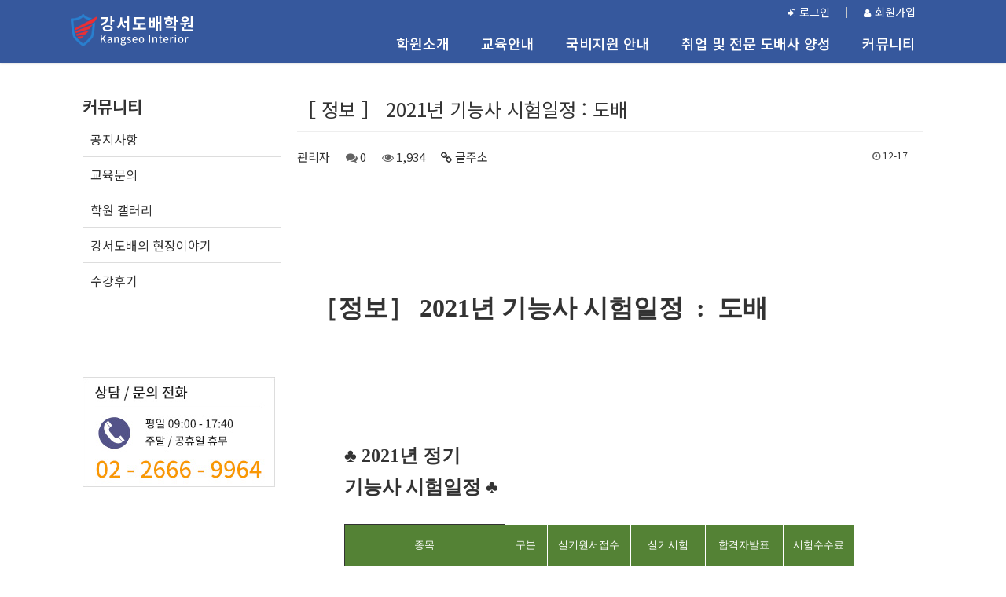

--- FILE ---
content_type: text/html; charset=UTF-8
request_url: http://ks9964.co.kr/post/1185
body_size: 49253
content:
<!DOCTYPE html>
<html lang="ko">
<head>
    <meta charset="UTF-8">
    <meta http-equiv="X-UA-Compatible" content="IE=edge">
    <meta http-equiv="Expires" content="-1">
    <meta http-equiv="Pragma" content="no-cache">
    <meta http-equiv="Cache-Control" content="No-Cache">
    <meta name="viewport" content="width=device-width,initial-scale=1.0,minimum-scale=1.0,maximum-scale=1.0,user-scalable=no">

    <meta name="naver-site-verification" content="e0fd48aa3de6fb587ab6fa17c4ba4d090a23baca" />
    
    <meta property="og:title" content="강서도배학원">
    <meta property="og:description" content="도배시공, 도배시공 입문, 자격증 취득, 국비지원, 도배 전문 기술자 양성, 강서구">

    <title>［ 정보 ］ 2021년 기능사 시험일정 : 도배 &gt; 공지사항 - 강서도배학원</title>
    <meta name="description" content="도배시공, 도배시공 입문, 자격증 취득, 국비지원, 도배 전문 기술자 양성, 강서구">    <meta name="keywords" content="도배시공, 도배시공 입문, 자격증 취득, 국비지원, 도배 전문 기술자 양성, 강서구">    <meta name="author" content="도배시공, 도배시공 입문, 자격증 취득, 국비지원, 도배 전문 기술자 양성, 강서구">        <link rel="canonical" href="http://ks9964.co.kr/post/1185" />    <link rel="stylesheet" type="text/css" href="/lib/plugin/bootstrap/css/bootstrap.css" />
    <link rel="stylesheet" type="text/css" href="/lib/plugin/font_awsome/css/font-awesome.css" />
    <link rel="stylesheet" type="text/css" href="http://ks9964.co.kr/views/_layout/bootstrap/css/style.css" />
    <link rel="stylesheet" type="text/css" href="//fonts.googleapis.com/earlyaccess/nanumgothic.css" />
    <link rel="stylesheet" type="text/css" href="/lib/plugin/jquery.ui/jquery-ui.css" />
    <link rel="stylesheet" type="text/css" href="/lib/plugin/jquery.bxslider/jquery.bxslider.css" />
    <link rel="stylesheet" type="text/css" href="http://ks9964.co.kr/views/board/bootstrap/css/style.css" /><link rel="stylesheet" type="text/css" href="http://ks9964.co.kr/assets/js/syntaxhighlighter/styles/shCore.css" /><link rel="stylesheet" type="text/css" href="http://ks9964.co.kr/assets/js/syntaxhighlighter/styles/shThemeMidnight.css" />
    <link rel="stylesheet" href="/lib/css/custom.css" media="all">
    <link rel="stylesheet" href="/lib/css/custom.m.css" media="all and (max-width:1140px)">
    <link rel="stylesheet" href="/lib/css/custom.s.css" media="all and (max-width:768px)">
    <link rel="stylesheet" href="/lib/css/custom.xs.css" media="all and (max-width:415px)">

    <script type="text/javascript" src="/lib/js/jQuery.js"></script>
    <script type="text/javascript" src="/lib/js/custom.js"></script>
    <script type="text/javascript" src="/lib/plugin/jquery.bxslider/jquery.bxslider.js"></script>
    <script type="text/javascript" src="/lib/plugin/jquery.ui/jquery-ui.js"></script>
    <script type="text/javascript" src="/lib/plugin/bootstrap/js/bootstrap.js"></script>
    <script type="text/javascript">
        // 자바스크립트에서 사용하는 전역변수 선언
        var cb_url = "http://ks9964.co.kr";
        var cb_cookie_domain = "";
        var cb_charset = "UTF-8";
        var cb_time_ymd = "2026-01-20";
        var cb_time_ymdhis = "2026-01-20 15:06:26";
        var layout_skin_path = "_layout/bootstrap";
        var view_skin_path = "board/bootstrap";
        var is_member = "";
        var is_admin = "";
        var cb_admin_url = "";
        var cb_board = "notice";
        var cb_board_url = cb_url + "/board/notice";
        var cb_device_type = "desktop";
        var cb_csrf_hash = "8754b875388843ca0a052253fe46f417";
        var cookie_prefix = "";
    </script>
    <!--[if lt IE 9]>
    <script type="text/javascript" src="http://ks9964.co.kr/assets/js/html5shiv.min.js"></script>
    <script type="text/javascript" src="http://ks9964.co.kr/assets/js/respond.min.js"></script>
    <![endif]-->
    <script type="text/javascript" src="http://ks9964.co.kr/assets/js/common.js"></script>
    <script type="text/javascript" src="http://ks9964.co.kr/assets/js/jquery.validate.min.js"></script>
    <script type="text/javascript" src="http://ks9964.co.kr/assets/js/jquery.validate.extension.js"></script>
    <script type="text/javascript" src="http://ks9964.co.kr/assets/js/sideview.js"></script>
    <script type="text/javascript" src="http://ks9964.co.kr/assets/js/js.cookie.js"></script>
    <script type="text/javascript" src="http://ks9964.co.kr/plugin/zeroclipboard/ZeroClipboard.js"></script><script type="text/javascript" src="http://ks9964.co.kr/assets/js/syntaxhighlighter/scripts/shCore.js"></script><script type="text/javascript" src="http://ks9964.co.kr/assets/js/syntaxhighlighter/scripts/shBrushJScript.js"></script><script type="text/javascript" src="http://ks9964.co.kr/assets/js/syntaxhighlighter/scripts/shBrushPhp.js"></script><script type="text/javascript" src="http://ks9964.co.kr/assets/js/syntaxhighlighter/scripts/shBrushCss.js"></script><script type="text/javascript" src="http://ks9964.co.kr/assets/js/syntaxhighlighter/scripts/shBrushXml.js"></script></head>
<body >
<div class="wrapper">

    <!-- nav start -->
    <nav class="navbar navbar-default">
        <div class="container">


                            <!-- header start -->
                <header class="header">
                    <div class="container">
                        <ul class="header-top-menu">
                                                                                        <li><i class="fa fa-sign-in"></i><a href="http://ks9964.co.kr/login?url=http%3A%2F%2Fks9964.co.kr%2Fpost%2F1185" title="로그인">로그인</a></li>
                                <li>|</li>
                                <li><i class="fa fa-user"></i><a href="http://ks9964.co.kr/register" title="회원가입">회원가입</a></li>
                                                                                </ul>
                    </div>
                    <!-- header-content end -->
                </header>
            
            <!-- Brand and toggle get grouped for better mobile display -->
            <div class="navbar-header">
                <button type="button" class="navbar-toggle collapsed" data-toggle="collapse" data-target="#topmenu-navbar-collapse"  id="btn_side">
                    <span class="icon-bar"></span>
                    <span class="icon-bar"></span>
                    <span class="icon-bar"></span>
                </button>
                <a href="http://ks9964.co.kr/" class="navbar-brand" title="강서도배학원">
                    <img src="/img/logo.png">
                </a>
            </div>

            <!-- Collect the nav links, forms, and other content for toggling -->
            <div class="collapse navbar-collapse" id="topmenu-navbar-collapse">
                <div class="row" style="margin: 0 -10px;">
                    <ul class="nav navbar-nav navbar-right">
                        <li class="dropdown">
                                    <a href="/about/greeting"  title="학원소개">학원소개</a>
                                    <ul class="dropdown-menu"><li><a href="/about/greeting"  title="인사말">인사말</a></li><li><a href="/about/introduce"  title="소개">소개</a></li><li><a href="/board/fac"  title="시설안내">시설안내</a></li><li><a href="/about/map"  title="오시는 길">오시는 길</a></li></ul></li><li class="dropdown">
                                    <a href="/education/schedule"  title="교육안내">교육안내</a>
                                    <ul class="dropdown-menu"><li><a href="/education/schedule"  title="교육 안내 일정">교육 안내 일정</a></li><li><a href="/education/intro"  title="도배 교육 입문">도배 교육 입문</a></li><li><a href="/education/expert"  title="도배 전문 기술자 입문">도배 전문 기술자 입문</a></li></ul></li><li class="dropdown">
                                    <a href="/national/card"  title="국비지원 안내">국비지원 안내</a>
                                    <ul class="dropdown-menu"><li><a href="/national/card"  title="실업자 내일 배움 카드">실업자 내일 배움 카드</a></li><li><a href="/national/work_card"  title="근로자 내일 배움 카드">근로자 내일 배움 카드</a></li><li><a href="/national/success"  title="취업성공 패키지 홈페이지">취업성공 패키지 홈페이지</a></li><li><a href="/national/hrd"  title="HRD 홈페이지">HRD 홈페이지</a></li><li><a href="/national/job"  title="[관련서식] 취업 목적 신청자">[관련서식] 취업 목적 신청자</a></li></ul></li><li class="dropdown">
                                    <a href="/support/intro"  title="취업 및 전문 도배사 양성">취업 및 전문 도배사 양성</a>
                                    <ul class="dropdown-menu"><li><a href="/support/intro"  title="취업 및 전문 도배사 양성 시스템 소개">취업 및 전문 도배사 양성 시스템 소개</a></li></ul></li><li class="dropdown">
                                    <a href="/board/notice"  title="커뮤니티">커뮤니티</a>
                                    <ul class="dropdown-menu"><li><a href="/board/notice"  title="공지사항">공지사항</a></li><li><a href="/board/education"  title="교육문의">교육문의</a></li><li><a href="/board/gallery"  title="학원 갤러리">학원 갤러리</a></li><li><a href="/board/story"  title="강서도배의 현장이야기">강서도배의 현장이야기</a></li><li><a href="/board/review"  title="수강후기">수강후기</a></li></ul></li>                    </ul>
                </div>
				<script type="text/javascript">
				//<![CDATA[
				$(function() {
					$('#topmenu-navbar-collapse .dropdown').hover(function() {
						$(this).addClass('open');
					}, function() {
						$(this).removeClass('open');
					});
				});
				function headerSearch(f) {
					var skeyword = f.skeyword.value.replace(/(^\s*)|(\s*$)/g,'');
					if (skeyword.length < 2) {
						alert('2글자 이상으로 검색해 주세요');
						f.skeyword.focus();
						return false;
					}
					return true;
				}
				//]]>
				</script>
            </div><!-- /.navbar-collapse -->
        </div>
    </nav>
    <!-- nav end -->
    <!-- header end -->

    <!-- main start -->
    
    <!-- 본문 시작 -->
    
    <script type="text/javascript">
    SyntaxHighlighter.config.clipboardSwf = 'http://ks9964.co.kr/assets/js/syntaxhighlighter/scripts/clipboard.swf';
    var is_SyntaxHighlighter = true;
    SyntaxHighlighter.all();
    </script>


<div class="sub-main">
    <div class="container">
        <div class="row">
            <div class="col-sm-3">
                <ul class="sub-side">
    <li class="top">커뮤니티</li>
    <li>
        <a href="/board/notice">공지사항</a>
    </li>
    <li>
        <a href="/board/education">교육문의</a>
    </li>
    <li>
        <a href="/board/gallery">학원 갤러리</a>
    </li>
    <li>
        <a href="/board/story">강서도배의 현장이야기</a>
    </li>
    <li>
        <a href="/board/review">수강후기</a>
    </li>
    <!--<li>
        <a href="/board/free">자유게시판</a>
    </li>-->
    <li class="mt100">
        <img src="/img/custom_center.jpg" class="img-responsive">
    </li>
</ul>
            </div>
            <div class="col-sm-9">
                <div class="sub-contents">
                    <div class="board">
                                                <div class="page-header">
                                                        ［ 정보 ］ 2021년 기능사 시험일정 : 도배                        </div>
                        <ul class="info">
                            <li><a href="javascript:;"
                    onClick="getSideView(this, 'admin');"
                    title="[admin]관리자" style="text-decoration:none;">관리자</a></li>
                            <li><i class="fa fa-comments"></i> 0</li>
                            <li><i class="fa fa-eye"></i> 1,934</li>
                                                                                                                <li class="copy_post_url" data-clipboard-text="http://ks9964.co.kr/post/1185"><span><i class="fa fa-link"></i> 글주소</span></li>
                                                        <li class="pull-right time"><i class="fa fa-clock-o"></i> 12-17</li>
                                                                                </ul>
                                                <script type="text/javascript">
                            //<![CDATA[
                            function file_download(link) {
                                                                document.location.href = link;
                            }
                            //]]>
                        </script>
                                                <div class="contents-view">
                            <div class="contents-view-img">
                                                            </div>

                            <!-- 본문 내용 시작 -->
                            <div id="post-content"><p><span style="font-size:7pt;">&#8203;</span>&#160;</p><table class="__se_tbl_ext" style="width:745.33px;border-collapse:collapse;" border="0" cellspacing="0" cellpadding="0"><colgroup><col style="width:72px;" /></colgroup><colgroup><col style="width:72px;" span="2" /></colgroup><colgroup><col style="width:128px;" /></colgroup><colgroup><col style="width:126.66px;" /></colgroup><colgroup><col style="width:92px;" /></colgroup><colgroup><col style="width:110.66px;" /></colgroup><colgroup><col style="width:72px;" /></colgroup><tbody><tr style="height:22px;"><td style="border:0px #000000;width:72px;height:22px;background-color:transparent;">&#160;</td><td style="border:0px #000000;width:72px;height:22px;background-color:transparent;">&#160;</td><td style="border:0px #000000;width:72px;height:22px;background-color:transparent;">&#160;</td><td style="border:0px #000000;width:128px;height:22px;background-color:transparent;">&#160;</td><td style="border:0px #000000;width:126.66px;height:22px;background-color:transparent;">&#160;</td><td style="border:0px #000000;width:92px;height:22px;background-color:transparent;">&#160;</td><td style="border:0px #000000;width:110.66px;height:22px;background-color:transparent;">&#160;</td><td style="border:0px #000000;width:72px;height:22px;background-color:transparent;">&#160;</td></tr><tr style="height:22px;"><td style="border:0px #000000;width:72px;height:22px;background-color:transparent;">&#160;</td><td style="border:0px #000000;width:72px;height:22px;background-color:transparent;">&#160;</td><td style="border:0px #000000;width:72px;height:22px;background-color:transparent;">&#160;</td><td style="border:0px #000000;width:128px;height:22px;background-color:transparent;">&#160;</td><td style="border:0px #000000;width:126.66px;height:22px;background-color:transparent;">&#160;</td><td style="border:0px #000000;width:92px;height:22px;background-color:transparent;">&#160;</td><td style="border:0px #000000;width:110.66px;height:22px;background-color:transparent;">&#160;</td><td style="border:0px #000000;width:72px;height:22px;background-color:transparent;">&#160;</td></tr><tr style="height:22px;"><td style="border:0px #000000;width:72px;height:22px;background-color:transparent;">&#160;</td><td style="border:0px #000000;width:72px;height:22px;background-color:transparent;">&#160;</td><td style="border:0px #000000;width:72px;height:22px;background-color:transparent;">&#160;</td><td style="border:0px #000000;width:128px;height:22px;background-color:transparent;">&#160;</td><td style="border:0px #000000;width:126.66px;height:22px;background-color:transparent;">&#160;</td><td style="border:0px #000000;width:92px;height:22px;background-color:transparent;">&#160;</td><td style="border:0px #000000;width:110.66px;height:22px;background-color:transparent;">&#160;</td><td style="border:0px #000000;width:72px;height:22px;background-color:transparent;">&#160;</td></tr><tr style="height:22px;"><td style="border:0px #000000;width:72px;height:22px;background-color:transparent;">&#160;</td><td style="border:0px #000000;width:72px;height:22px;background-color:transparent;">&#160;</td><td style="border:0px #000000;width:72px;height:22px;background-color:transparent;">&#160;</td><td style="border:0px #000000;width:128px;height:22px;background-color:transparent;">&#160;</td><td style="border:0px #000000;width:126.66px;height:22px;background-color:transparent;">&#160;</td><td style="border:0px #000000;width:92px;height:22px;background-color:transparent;">&#160;</td><td style="border:0px #000000;width:110.66px;height:22px;background-color:transparent;">&#160;</td><td style="border:0px #000000;width:72px;height:22px;background-color:transparent;">&#160;</td></tr><tr style="height:43px;"><td style="border:0px #000000;width:72px;height:43px;background-color:transparent;" colspan="7"><strong><font face="&#47569;&#51008; &#44256;&#46357;" size="6">&#65339;&#51221;&#48372;&#65341; 2021&#45380; &#44592;&#45733;&#49324;
  &#49884;&#54744;&#51068;&#51221;<span>&#160; </span>:<span>&#160;
  </span>&#46020;&#48176;</font></strong></td><td style="border:0px #000000;width:72px;height:43px;background-color:transparent;">&#160;</td></tr><tr style="height:22px;"><td style="border:0px #000000;width:72px;height:22px;background-color:transparent;">&#160;</td><td style="border:0px #000000;width:72px;height:22px;background-color:transparent;">&#160;</td><td style="border:0px #000000;width:72px;height:22px;background-color:transparent;">&#160;</td><td style="border:0px #000000;width:128px;height:22px;background-color:transparent;">&#160;</td><td style="border:0px #000000;width:126.66px;height:22px;background-color:transparent;">&#160;</td><td style="border:0px #000000;width:92px;height:22px;background-color:transparent;">&#160;</td><td style="border:0px #000000;width:110.66px;height:22px;background-color:transparent;">&#160;</td><td style="border:0px #000000;width:72px;height:22px;background-color:transparent;">&#160;</td></tr><tr style="height:77px;"><td style="border:0px #000000;width:72px;height:77px;background-color:transparent;">&#160;</td><td style="border:0px #000000;width:72px;height:77px;background-color:transparent;">&#160;</td><td style="border:0px #000000;width:72px;height:77px;background-color:transparent;">&#160;</td><td style="border:0px #000000;width:128px;height:77px;background-color:transparent;">&#160;</td><td style="border:0px #000000;width:126.66px;height:77px;background-color:transparent;">&#160;</td><td style="border:0px #000000;width:92px;height:77px;background-color:transparent;">&#160;</td><td style="border:0px #000000;width:110.66px;height:77px;background-color:transparent;">&#160;</td><td style="border:0px #000000;width:72px;height:77px;background-color:transparent;">&#160;</td></tr><tr style="height:43px;"><td style="border:0px #000000;width:72px;height:43px;background-color:transparent;">&#160;</td><td style="border:0px #000000;width:72px;height:43px;background-color:transparent;"><strong><font size="5"><font face="&#47569;&#51008; &#44256;&#46357;"><span>&#160;&#160;&#160;&#160;&#160;&#160;&#160;&#160;&#160;&#160;&#160;&#160;&#160;&#160;&#160;&#160;&#160;&#160;&#160;&#160;&#160;&#160;&#160;&#160;&#160;&#160;&#160;&#160;&#160;&#160;&#160;&#160;&#160;&#160; </span>&#9827; 2021&#45380; &#51221;&#44592;
  &#44592;&#45733;&#49324; &#49884;&#54744;&#51068;&#51221; &#9827;</font></font></strong></td><td style="border:0px #000000;width:72px;height:43px;background-color:transparent;">&#160;</td><td style="border:0px #000000;width:128px;height:43px;background-color:transparent;">&#160;</td><td style="border:0px #000000;width:126.66px;height:43px;background-color:transparent;">&#160;</td><td style="border:0px #000000;width:92px;height:43px;background-color:transparent;">&#160;</td><td style="border:0px #000000;width:110.66px;height:43px;background-color:transparent;">&#160;</td><td style="border:0px #000000;width:72px;height:43px;background-color:transparent;">&#160;</td></tr><tr style="height:28px;"><td style="border:0px #000000;width:72px;height:28px;background-color:transparent;">&#160;</td><td style="border:0px #000000;width:72px;height:28px;background-color:transparent;">&#160;</td><td style="border:0px #000000;width:72px;height:28px;background-color:transparent;">&#160;</td><td style="border:0px #000000;width:128px;height:28px;background-color:transparent;">&#160;</td><td style="border:0px #000000;width:126.66px;height:28px;background-color:transparent;">&#160;</td><td style="border:0px #000000;width:92px;height:28px;background-color:transparent;">&#160;</td><td style="border:0px #000000;width:110.66px;height:28px;background-color:transparent;">&#160;</td><td style="border:0px #000000;width:72px;height:28px;background-color:transparent;">&#160;</td></tr><tr style="height:39px;"><td style="border:0px #000000;width:72px;height:39px;background-color:transparent;">&#160;</td><td style="border:1px solid;width:72px;height:39px;background-color:rgb(84,130,53);"><p align="center" style="text-align:center;"><font color="#ffffff" face="&#47569;&#51008; &#44256;&#46357;" size="3"><span style="font-size:10pt;">&#51333;&#47785;</span></font></p></td><td style="border-width:1px 1px 1px 0px;border-style:solid solid solid none;border-color:#FFFFFF;width:72px;height:39px;background-color:rgb(84,130,53);"><p align="center" style="text-align:center;"><font color="#ffffff" face="&#47569;&#51008; &#44256;&#46357;" size="3"><span style="font-size:10pt;">&#44396;&#48516;</span></font></p></td><td style="border-width:1px 1px 1px 0px;border-style:solid solid solid none;border-color:#FFFFFF;width:128px;height:39px;background-color:rgb(84,130,53);"><p align="center" style="text-align:center;"><font color="#ffffff" face="&#47569;&#51008; &#44256;&#46357;" size="3"><span style="font-size:10pt;">&#49892;&#44592;&#50896;&#49436;&#51217;&#49688;</span></font></p></td><td style="border-width:1px 1px 1px 0px;border-style:solid solid solid none;border-color:#FFFFFF;width:126.66px;height:39px;background-color:rgb(84,130,53);"><p align="center" style="text-align:center;"><font color="#ffffff" face="&#47569;&#51008; &#44256;&#46357;" size="3"><span style="font-size:10pt;">&#49892;&#44592;&#49884;&#54744;</span></font></p></td><td style="border-width:1px 1px 1px 0px;border-style:solid solid solid none;border-color:#FFFFFF;width:92px;height:39px;background-color:rgb(84,130,53);"><p align="center" style="text-align:center;"><font color="#ffffff" face="&#47569;&#51008; &#44256;&#46357;" size="3"><span style="font-size:10pt;">&#54633;&#44201;&#51088;&#48156;&#54364;</span></font></p></td><td style="border-width:1px 1px 1px 0px;border-style:solid solid solid none;border-color:#FFFFFF;width:110.66px;height:39px;background-color:rgb(84,130,53);"><p align="center" style="text-align:center;"><font color="#ffffff" face="&#47569;&#51008; &#44256;&#46357;" size="3"><span style="font-size:10pt;">&#49884;&#54744;&#49688;&#49688;&#47308;</span></font></p></td><td style="border:0px #000000;width:72px;height:39px;background-color:transparent;"><p align="center" style="text-align:center;"><span style="font-size:24pt;">&#160;</span></p></td></tr><tr style="height:58px;"><td style="border:0px #000000;width:72px;height:58px;background-color:transparent;"><p align="center" style="text-align:center;">&#160;</p></td><td style="border-width:0px 1px 1px;border-style:none solid solid;border-color:#000000;width:72px;height:58px;background-color:rgb(252,228,214);" rowspan="3"><p align="center" style="text-align:center;"><strong><font face="&#47569;&#51008; &#44256;&#46357;" size="5">&#46020;&#48176;</font></strong></p></td><td style="border-width:0px 1px 1px 0px;border-style:none solid solid none;border-color:#000000 #000000;width:72px;height:58px;background-color:rgb(252,228,214);"><p align="center" style="text-align:center;"><font face="&#47569;&#51008; &#44256;&#46357;" size="3"><span style="font-size:9pt;">1</span><span style="font-size:9pt;">&#54924;&#52264;</span></font></p></td><td style="border-width:0px 1px 1px 0px;border-style:none solid solid none;border-color:#000000 #000000;width:128px;height:58px;background-color:rgb(252,228,214);"><p align="center" style="text-align:center;"><font face="&#47569;&#51008; &#44256;&#46357;" size="3"><span style="font-size:9pt;">&#160; 3.2 ~ 3.5</span></font></p></td><td style="border-width:0px 1px 1px 0px;border-style:none solid solid none;border-color:#000000 #000000;width:126.66px;height:58px;background-color:rgb(252,228,214);"><p align="center" style="text-align:center;"><font face="&#47569;&#51008; &#44256;&#46357;" size="3"><span style="font-size:9pt;">&#160;4.3~ 4.21</span></font></p></td><td style="border-width:0px 1px 1px 0px;border-style:none solid solid none;border-color:#000000 #000000;width:92px;height:58px;background-color:rgb(252,228,214);"><p align="center" style="text-align:center;"><font face="&#47569;&#51008; &#44256;&#46357;" size="3"><span style="font-size:9pt;">4.30</span></font></p></td><td style="border-width:0px 1px 1px;border-style:none solid solid;border-color:#000000;width:110.66px;height:58px;background-color:rgb(252,228,214);" rowspan="3"><p align="center" style="text-align:center;"><font face="&#47569;&#51008; &#44256;&#46357;" size="3"><span style="font-size:9pt;">70,400</span></font></p></td><td style="border:0px #000000;width:72px;height:58px;background-color:transparent;"><p align="center" style="text-align:center;"><span style="font-size:9pt;">&#160;</span></p></td></tr><tr style="height:58px;"><td style="border:0px #000000;width:72px;height:58px;background-color:transparent;"><p align="center" style="text-align:center;"><span style="font-size:9pt;">&#160;</span></p></td><td style="border-width:0px 1px 1px 0px;border-style:none solid solid none;border-color:#000000 #000000;width:72px;height:58px;background-color:rgb(252,228,214);"><p align="center" style="text-align:center;"><font face="&#47569;&#51008; &#44256;&#46357;" size="3"><span style="font-size:9pt;">2&#54924;&#52264;</span></font></p></td><td style="border-width:0px 1px 1px 0px;border-style:none solid solid none;border-color:#000000 #000000;width:72px;height:58px;background-color:rgb(252,228,214);"><p align="center" style="text-align:center;"><font face="&#47569;&#51008; &#44256;&#46357;" size="3"><span style="font-size:9pt;">5.10 ~ 5.13</span></font></p></td><td style="border-width:0px 1px 1px 0px;border-style:none solid solid none;border-color:#000000 #000000;width:128px;height:58px;background-color:rgb(252,228,214);"><p align="center" style="text-align:center;"><font face="&#47569;&#51008; &#44256;&#46357;" size="3"><span style="font-size:9pt;">6.12 ~ 6.30</span></font></p></td><td style="border-width:0px 1px 1px 0px;border-style:none solid solid none;border-color:#000000 #000000;width:126.66px;height:58px;background-color:rgb(252,228,214);"><p align="center" style="text-align:center;"><font face="&#47569;&#51008; &#44256;&#46357;" size="3"><span style="font-size:9pt;">7.9</span></font></p></td><td style="border:0px #000000;width:92px;height:58px;background-color:transparent;"><p align="center" style="text-align:center;"><span style="font-size:9pt;">&#160;</span></p></td></tr><tr style="height:58px;"><td style="border:0px #000000;width:72px;height:58px;background-color:transparent;"><p align="center" style="text-align:center;"><span style="font-size:9pt;">&#160;</span></p></td><td style="border-width:0px 1px 1px 0px;border-style:none solid solid none;border-color:#000000 #000000;width:72px;height:58px;background-color:rgb(252,228,214);"><p align="center" style="text-align:center;"><font face="&#47569;&#51008; &#44256;&#46357;" size="3"><span style="font-size:9pt;">4&#54924;&#52264;</span></font></p></td><td style="border-width:0px 1px 1px 0px;border-style:none solid solid none;border-color:#000000 #000000;width:72px;height:58px;background-color:rgb(252,228,214);"><p align="center" style="text-align:center;"><font face="&#47569;&#51008; &#44256;&#46357;" size="3"><span style="font-size:9pt;">10.25 ~ 10.28</span></font></p></td><td style="border-width:0px 1px 1px 0px;border-style:none solid solid none;border-color:#000000 #000000;width:128px;height:58px;background-color:rgb(252,228,214);"><p align="center" style="text-align:center;"><font face="&#47569;&#51008; &#44256;&#46357;" size="3"><span style="font-size:9pt;">11.27 ~ 12.15</span></font></p></td><td style="border-width:0px 1px 1px 0px;border-style:none solid solid none;border-color:#000000 #000000;width:126.66px;height:58px;background-color:rgb(252,228,214);"><p align="center" style="text-align:center;"><font face="&#47569;&#51008; &#44256;&#46357;" size="3"><span style="font-size:9pt;">12.24 </span></font></p></td><td style="border:0px #000000;width:92px;height:58px;background-color:transparent;"><p align="center" style="text-align:center;"><span style="font-size:9pt;">&#160;</span></p></td></tr><tr style="height:22px;"><td style="border:0px #000000;width:72px;height:22px;background-color:transparent;"><p align="center" style="text-align:center;"><span style="font-size:9pt;">&#160;</span></p></td><td style="border:0px #000000;width:72px;height:22px;background-color:transparent;"><p align="center" style="text-align:center;"><span style="font-size:9pt;">&#160;</span></p></td><td style="border:0px #000000;width:72px;height:22px;background-color:transparent;"><p align="center" style="text-align:center;"><font face="&#47569;&#51008; &#44256;&#46357;" size="3"><span style="font-size:9pt;">(<span style="font-size:8pt;">3&#54924;&#52264; x)</span></span></font></p></td><td style="border:0px #000000;width:128px;height:22px;background-color:transparent;"><p align="center" style="text-align:center;"><span style="font-size:9pt;">&#160;</span></p></td><td style="border:0px #000000;width:126.66px;height:22px;background-color:transparent;"><p align="center" style="text-align:center;"><span style="font-size:9pt;">&#160;</span></p></td><td style="border:0px #000000;width:92px;height:22px;background-color:transparent;"><p align="center" style="text-align:center;"><span style="font-size:9pt;">&#160;</span></p></td><td style="border:0px #000000;width:110.66px;height:22px;background-color:transparent;"><p align="center" style="text-align:center;"><span style="font-size:9pt;">&#160;</span></p></td><td style="border:0px #000000;width:72px;height:22px;background-color:transparent;"><p align="center" style="text-align:center;">&#160;</p></td></tr><tr style="height:22px;"><td style="border:0px #000000;width:72px;height:22px;background-color:transparent;">&#160;</td><td style="border:0px #000000;width:72px;height:22px;background-color:transparent;">&#160;</td><td style="border:0px #000000;width:72px;height:22px;background-color:transparent;">&#160;</td><td style="border:0px #000000;width:128px;height:22px;background-color:transparent;">&#160;</td><td style="border:0px #000000;width:126.66px;height:22px;background-color:transparent;">&#160;</td><td style="border:0px #000000;width:92px;height:22px;background-color:transparent;">&#160;</td><td style="border:0px #000000;width:110.66px;height:22px;background-color:transparent;">&#160;</td><td style="border:0px #000000;width:72px;height:22px;background-color:transparent;">&#160;</td></tr><tr style="height:22px;"><td style="border:0px #000000;width:72px;height:22px;background-color:transparent;">&#160;</td><td style="border:0px #000000;width:72px;height:22px;background-color:transparent;">&#160;</td><td style="border:0px #000000;width:72px;height:22px;background-color:transparent;">&#160;</td><td style="border:0px #000000;width:128px;height:22px;background-color:transparent;">&#160;</td><td style="border:0px #000000;width:126.66px;height:22px;background-color:transparent;">&#160;</td><td style="border:0px #000000;width:92px;height:22px;background-color:transparent;">&#160;</td><td style="border:0px #000000;width:110.66px;height:22px;background-color:transparent;">&#160;</td><td style="border:0px #000000;width:72px;height:22px;background-color:transparent;">&#160;</td></tr><tr style="height:31px;"><td style="border:0px #000000;width:72px;height:31px;background-color:transparent;">&#160;</td><td style="border:0px #000000;width:72px;height:31px;background-color:transparent;">&#160;</td><td style="border:0px #000000;width:72px;height:31px;background-color:transparent;">&#160;</td><td style="border:0px #000000;width:128px;height:31px;background-color:transparent;">&#160;</td><td style="border:0px #000000;width:126.66px;height:31px;background-color:transparent;">&#160;</td><td style="border:0px #000000;width:92px;height:31px;background-color:transparent;">&#160;</td><td style="border:0px #000000;width:110.66px;height:31px;background-color:transparent;">&#160;</td><td style="border:0px #000000;width:72px;height:31px;background-color:transparent;">&#160;</td></tr><tr style="height:31px;"><td style="border:0px #000000;width:72px;height:31px;background-color:transparent;"><span><font face="&#47569;&#51008; &#44256;&#46357;" size="3">&#160;</font></span></td><td style="border:0px #000000;width:72px;height:31px;background-color:transparent;"><span><font face="&#47569;&#51008; &#44256;&#46357;" size="3">&#160;</font></span></td><td style="border:0px #000000;width:72px;height:31px;background-color:transparent;">&#160;</td><td style="border:0px #000000;width:128px;height:31px;background-color:transparent;">&#160;</td><td style="border:0px #000000;width:126.66px;height:31px;background-color:transparent;">&#160;</td><td style="border:0px #000000;width:92px;height:31px;background-color:transparent;">&#160;</td><td style="border:0px #000000;width:110.66px;height:31px;background-color:transparent;">&#160;</td><td style="border:0px #000000;width:72px;height:31px;background-color:transparent;">&#160;</td></tr><tr style="height:31px;"><td style="border:0px #000000;width:72px;height:31px;background-color:transparent;">&#160;</td><td style="border:0px #FF0000;width:72px;height:31px;background-color:transparent;" colspan="6"><font color="#ff0000" face="&#47569;&#51008; &#44256;&#46357;" size="3">* &#54596;&#44592;&#49884;&#54744; &#50630;&#51060; &#49892;&#44592;&#49884;&#54744;&#47564; &#51080;&#49845;&#45768;&#45796;.</font></td><td style="border:0px #000000;width:72px;height:31px;background-color:transparent;">&#160;</td></tr><tr style="height:31px;"><td style="border:0px #000000;width:72px;height:31px;background-color:transparent;">&#160;</td><td style="border:0px #000000;width:72px;height:31px;background-color:transparent;" colspan="6"><font face="&#47569;&#51008; &#44256;&#46357;" size="3">* &#51088;&#44201;&#51613;&#51032; &#47784;&#46304;&#44163;, &#54620;&#44397;&#49328;&#50629;&#51064;&#47141;&#44277;&#45800; : &#53328;&#45367; http:www.q-net.or.kr</font></td><td style="border:0px #000000;width:72px;height:31px;background-color:transparent;">&#160;</td></tr><tr style="height:31px;"><td style="border:0px #000000;width:72px;height:31px;background-color:transparent;">&#160;</td><td style="border:0px #000000;width:72px;height:31px;background-color:transparent;" colspan="6"><font face="&#47569;&#51008; &#44256;&#46357;" size="3">* &#53328;&#45367; &#54924;&#50896;&#44032;&#51077; &#48143; &#49324;&#51652;&#50629;&#47196;&#46300; &#54596;&#49688; &#51077;&#45768;&#45796;.</font></td><td style="border:0px #000000;width:72px;height:31px;background-color:transparent;">&#160;</td></tr><tr style="height:31px;"><td style="border:0px #000000;width:72px;height:31px;background-color:transparent;">&#160;</td><td style="border:0px #000000;width:72px;height:31px;background-color:transparent;" colspan="6"><font face="&#47569;&#51008; &#44256;&#46357;"><font size="3">* &#50896;&#49436;&#51217;&#49688; &#52395;&#45216; &#45459;&#52824;&#51648; &#47568;&#44256; &#51068;&#52237; &#51217;&#49688;&#54616;&#49464;&#50836;. &#51221;&#50896;&#51060; &#45796; &#52264;&#49436; &#50896;&#49436;&#51217;&#49688; &#51088;&#52404;&#47484;<span>&#160;</span></font></font></td><td style="border:0px #000000;width:72px;height:31px;background-color:transparent;">&#160;</td></tr><tr style="height:31px;"><td style="border:0px #000000;width:72px;height:31px;background-color:transparent;">&#160;</td><td style="border:0px #000000;width:72px;height:31px;background-color:transparent;" colspan="6"><font face="&#47569;&#51008; &#44256;&#46357;"><font size="3"><span>&#160; </span>&#47803; &#54624;&#49688;&#46020; &#51080;&#49845;&#45768;&#45796;.</font></font></td><td style="border:0px #000000;width:72px;height:31px;background-color:transparent;">&#160;</td></tr><tr style="height:31px;"><td style="border:0px #000000;width:72px;height:31px;background-color:transparent;">&#160;</td><td style="border:0px #000000;width:72px;height:31px;background-color:transparent;">&#160;</td><td style="border:0px #000000;width:72px;height:31px;background-color:transparent;">&#160;</td><td style="border:0px #000000;width:128px;height:31px;background-color:transparent;">&#160;</td><td style="border:0px #000000;width:126.66px;height:31px;background-color:transparent;">&#160;</td><td style="border:0px #000000;width:92px;height:31px;background-color:transparent;">&#160;</td><td style="border:0px #000000;width:110.66px;height:31px;background-color:transparent;">&#160;</td><td style="border:0px #000000;width:72px;height:31px;background-color:transparent;">&#160;</td></tr><tr style="height:31px;"><td style="border:0px #000000;width:72px;height:31px;background-color:transparent;">&#160;</td><td style="border:0px #000000;width:72px;height:31px;background-color:transparent;">&#160;</td><td style="border:0px #000000;width:72px;height:31px;background-color:transparent;">&#160;</td><td style="border:0px #000000;width:128px;height:31px;background-color:transparent;">&#160;</td><td style="border:0px #000000;width:126.66px;height:31px;background-color:transparent;">&#160;</td><td style="border:0px #000000;width:92px;height:31px;background-color:transparent;">&#160;</td><td style="border:0px #000000;width:110.66px;height:31px;background-color:transparent;">&#160;</td><td style="border:0px #000000;width:72px;height:31px;background-color:transparent;">&#160;</td></tr><tr style="height:74px;"><td style="border:0px #000000;width:72px;height:74px;background-color:transparent;" colspan="7"><strong><font size="6"><font face="&#47569;&#51008; &#44256;&#46357;"><span>&#160;&#160;&#160;&#160; </span>&#44053;&#49436;&#46020;&#48176;&#54617;&#50896;</font></font></strong></td><td style="border:0px #000000;width:72px;height:74px;background-color:transparent;">&#160;</td></tr></tbody></table><p>&#160;</p></div>
                            <!-- 본문 내용 끝 -->

                        </div>

                        
                        <div class="pull-right mb20">
                                                                                        <button type="button" class="btn btn-black btn-sm" id="btn-blame" onClick="post_blame('1185', 'post-blame');">신고 <span class="post-blame"></span></button>
                            
                                                    </div>

                        
                        <div class="clearfix"></div>

                                                    <div id="viewcomment"></div>
                                <div id="comment_write_box">
        <div class="well comment_write_box_inner">
            <div class="alert alert-auto-close alert-dismissible alert-comment-message" style="display:none;"><button type="button" class="close alertclose">×</button><span class="alert-comment-message-content"></span></div>
            <form action="http://ks9964.co.kr/post/1185" name="fcomment" id="fcomment" method="post" accept-charset="utf-8">
<input type="hidden" name="csrf_test_name" value="8754b875388843ca0a052253fe46f417" style="display:none;" />
                <input type="hidden" name="mode" id="mode" value="c" />
                <input type="hidden" name="post_id" value="1185" />
                <input type="hidden" name="cmt_id" value="" id="cmt_id" />
                <input type="hidden" name="cmt_page" value="" id="cmt_page" />
                                    <div class="form-group col-md-6">
                        <label for="cmt_nickname">이름</label>
                        <input type="text" class="form-control" id="cmt_nickname" name="cmt_nickname" value="" />
                    </div>
                    <div class="form-group col-md-6">
                        <label for="cmt_password">비밀번호</label>
                        <input type="password" class="form-control" id="cmt_password" name="cmt_password" />
                    </div>
                                <textarea class="form-control" name="cmt_content" id="cmt_content" rows="5" accesskey="c" ></textarea>
                                <div class="comment_write_button_area">
                    <div class="form-group pull-left">
                        <button type="button" class="btn btn-danger btn-sm" id="cmt_btn_submit" onClick="add_comment(this.form, '1185'); ">댓글등록</button>
                    </div>

                    <div class="btn-group pull-right" role="group" aria-label="...">
                                                <button type="button" class="btn btn-default btn-sm" title="새글등록" onClick="comment_box('', 'c');"><i class="fa fa-pencil fa-lg"></i></button>
                        <button type="button" class="btn btn-default btn-sm" title="창을크게" onClick="resize_textarea('cmt_content', 'down');"><i class="fa fa-plus fa-lg"></i></button>
                        <button type="button" class="btn btn-default btn-sm" title="창을작게" onClick="resize_textarea('cmt_content', 'up');"><i class="fa fa-minus fa-lg"></i></button>
                    </div>
                </div>
                                    <div class="form-inline passcord">
                                                    <div class="captcha" id="recaptcha"></div>
                            <button type="button" id="captcha" style="display:none;"></button>
                            <input type="hidden" name="recaptcha" />
                                            </div>
                            </form>        </div>
    </div>
<script type="text/javascript">
// 글자수 제한
var char_min = parseInt(0); // 최소
var char_max = parseInt(0); // 최대

</script>
<script type="text/javascript" src="http://ks9964.co.kr/assets/js/comment.js"></script>

<script type="text/javascript">
$(document).ready(function($) {
    view_comment('viewcomment', '1185', '', '');
});
</script>

<script type="text/javascript" src="http://ks9964.co.kr/assets/js/recaptcha.js"></script>
<script type="text/javascript">
//<![CDATA[
$(function() {
    $('#fcomment').validate({
        rules: {
            cmt_nickname: {required :true, minlength:2, maxlength:20},
            cmt_password: {required :true, minlength:8},
            recaptcha : {recaptchaKey:true},
            cmt_content: {required :true},
            mode : {required : true}
        },
        messages: {
            recaptcha: '',
            captcha_key: '자동등록방지용 코드가 올바르지 않습니다.'
        }
    });
});
//]]>
</script>

                        <div class="border_button mt20 mb20">
                            <div class="btn-group pull-left" role="group" aria-label="...">
                                                                                                <a href="http://ks9964.co.kr/board/notice?" class="btn btn-default btn-sm">목록</a>
                                                                                                    <a href="http://ks9964.co.kr/reply/1185" class="btn btn-default btn-sm">답변</a>
                                                                                                                            </div>
                                                    </div>
                    </div>
                </div>
            </div>
        </div>
    </div>
</div>

<script type="text/javascript">
//<![CDATA[
$(document).ready(function() {
    $("#post-content a[href^='http']").attr('target', '_blank');
});
//]]>
</script>

<script type="text/javascript">
//<![CDATA[
var client = new ZeroClipboard($('.copy_post_url'));
client.on('ready', function( readyEvent ) {
    client.on('aftercopy', function( event ) {
        alert('게시글 주소가 복사되었습니다. \'Ctrl+V\'를 눌러 붙여넣기 해주세요.');
    });
});
//]]>
</script>
    <!-- 본문 끝 -->

        <!-- main end -->

    <!-- footer start -->
    <footer>
        <div class="ft hidden-xs">
            <div class="container">
                <div class="row">
                    <div class="col-sm-3 text-center">
                        <img src="/img/logo.png">
                    </div>
                    <div class="col-sm-9">
                        <div class="copyright">
                            <span><b>상호</b> 강서도배학원</span>
                            <span>|</span>
                            <span><b>대표</b> 박선미</span> <span>|</span>                            <span><b>전화</b> 02-2666-9964</span> <span>|</span>                                                        <span><b>사업자등록번호</b> 744-99-00332</span>
							<span><b>학원등록번호</b>&nbsp;제&nbsp;5388호</span>
                        </div>
                        <div class="copyright">
                                                            <span><b>소재지</b>서울특별시 강서구 공항대로 49-2 공항 신성빌딩 2층                                                                    </span>
                                <span>|</span>
                                                        <span><b>정보관리책임자명</b> 박선미</span>                        </div>
                        <div class="copyright">
                                                                                </div>
                        <div class="copyright">
                            <span>Copyright&copy; 강서도배학원. All Rights Reserved.</span>
                        </div>
                        <div class="copyright">
                            <a href="http://webseller.co.kr/?ad=ks9964" target="_blank" class="webseller">Created by WEBSELLER</a>
							<span class="hidden">홈페이지 제작 No1 <a href="https://webseller.co.kr/" title="홈페이지 제작 | 웹셀러">웹셀러 webseller</a></span>
                        </div>
                    </div>
                </div>
            </div>
        </div>
        <div class="ft visible-xs">
            <div class="container">
                <div class="row">
                    <div class="col-sm-3 text-center">
                        <img src="/img/logo.png">
                    </div>
                    <div class="col-sm-9">
                        <div class="copyright">
                            <span><b>상호</b> 강서도배학원</span>
                            <span><b>대표</b> 박선미</span>                            <br>
                            <span><b>전화</b> 02-2666-9964</span>                                                        <span><b>사업자등록번호</b> 744-99-00332</span>                                                            <span><b>소재지</b>서울특별시 강서구 공항대로 49-2 공항 신성빌딩 2층                                                                    </span>
                                                        <span><b>정보관리책임자명</b> 박선미</span>                                                                                    <span>Copyright&copy;&nbsp;강서도배학원. All Rights Reserved.</span>
                        </div>
                        <div class="copyright">
                            <a href="http://webseller.co.kr/?ad=ks9964" target="_blank" class="webseller">Created by WEBSELLER</a>
                        </div>
                    </div>
                </div>
            </div>
        </div>
        <div class="fb"></div>
    </footer>
    <!-- footer end -->
</div>


<script type="text/javascript">
$(document).on('click', '.viewpcversion', function(){
    Cookies.set('device_view_type', 'desktop', { expires: 1 });
});
$(document).on('click', '.viewmobileversion', function(){
    Cookies.set('device_view_type', 'mobile', { expires: 1 });
});
</script>
<!--
Layout Directory : _layout/bootstrap,
Layout URL : http://ks9964.co.kr/views/_layout/bootstrap,
Skin Directory : board/bootstrap,
Skin URL : http://ks9964.co.kr/views/board/bootstrap,
-->
</body>
</html>


--- FILE ---
content_type: text/html; charset=UTF-8
request_url: http://ks9964.co.kr/captcha/recaptcha?_=1768889188485
body_size: 444
content:
<div id="google-recaptcha"><script src="https://www.google.com/recaptcha/api.js"></script><div class="g-recaptcha" data-sitekey="6Lco8EMpAAAAAGuB3f--REi4qlaPE4kC9e6wiIGP"></div></div">

--- FILE ---
content_type: text/html; charset=utf-8
request_url: https://www.google.com/recaptcha/api2/anchor?ar=1&k=6Lco8EMpAAAAAGuB3f--REi4qlaPE4kC9e6wiIGP&co=aHR0cDovL2tzOTk2NC5jby5rcjo4MA..&hl=en&v=PoyoqOPhxBO7pBk68S4YbpHZ&size=normal&anchor-ms=20000&execute-ms=30000&cb=g6mm0yi5g6gs
body_size: 49332
content:
<!DOCTYPE HTML><html dir="ltr" lang="en"><head><meta http-equiv="Content-Type" content="text/html; charset=UTF-8">
<meta http-equiv="X-UA-Compatible" content="IE=edge">
<title>reCAPTCHA</title>
<style type="text/css">
/* cyrillic-ext */
@font-face {
  font-family: 'Roboto';
  font-style: normal;
  font-weight: 400;
  font-stretch: 100%;
  src: url(//fonts.gstatic.com/s/roboto/v48/KFO7CnqEu92Fr1ME7kSn66aGLdTylUAMa3GUBHMdazTgWw.woff2) format('woff2');
  unicode-range: U+0460-052F, U+1C80-1C8A, U+20B4, U+2DE0-2DFF, U+A640-A69F, U+FE2E-FE2F;
}
/* cyrillic */
@font-face {
  font-family: 'Roboto';
  font-style: normal;
  font-weight: 400;
  font-stretch: 100%;
  src: url(//fonts.gstatic.com/s/roboto/v48/KFO7CnqEu92Fr1ME7kSn66aGLdTylUAMa3iUBHMdazTgWw.woff2) format('woff2');
  unicode-range: U+0301, U+0400-045F, U+0490-0491, U+04B0-04B1, U+2116;
}
/* greek-ext */
@font-face {
  font-family: 'Roboto';
  font-style: normal;
  font-weight: 400;
  font-stretch: 100%;
  src: url(//fonts.gstatic.com/s/roboto/v48/KFO7CnqEu92Fr1ME7kSn66aGLdTylUAMa3CUBHMdazTgWw.woff2) format('woff2');
  unicode-range: U+1F00-1FFF;
}
/* greek */
@font-face {
  font-family: 'Roboto';
  font-style: normal;
  font-weight: 400;
  font-stretch: 100%;
  src: url(//fonts.gstatic.com/s/roboto/v48/KFO7CnqEu92Fr1ME7kSn66aGLdTylUAMa3-UBHMdazTgWw.woff2) format('woff2');
  unicode-range: U+0370-0377, U+037A-037F, U+0384-038A, U+038C, U+038E-03A1, U+03A3-03FF;
}
/* math */
@font-face {
  font-family: 'Roboto';
  font-style: normal;
  font-weight: 400;
  font-stretch: 100%;
  src: url(//fonts.gstatic.com/s/roboto/v48/KFO7CnqEu92Fr1ME7kSn66aGLdTylUAMawCUBHMdazTgWw.woff2) format('woff2');
  unicode-range: U+0302-0303, U+0305, U+0307-0308, U+0310, U+0312, U+0315, U+031A, U+0326-0327, U+032C, U+032F-0330, U+0332-0333, U+0338, U+033A, U+0346, U+034D, U+0391-03A1, U+03A3-03A9, U+03B1-03C9, U+03D1, U+03D5-03D6, U+03F0-03F1, U+03F4-03F5, U+2016-2017, U+2034-2038, U+203C, U+2040, U+2043, U+2047, U+2050, U+2057, U+205F, U+2070-2071, U+2074-208E, U+2090-209C, U+20D0-20DC, U+20E1, U+20E5-20EF, U+2100-2112, U+2114-2115, U+2117-2121, U+2123-214F, U+2190, U+2192, U+2194-21AE, U+21B0-21E5, U+21F1-21F2, U+21F4-2211, U+2213-2214, U+2216-22FF, U+2308-230B, U+2310, U+2319, U+231C-2321, U+2336-237A, U+237C, U+2395, U+239B-23B7, U+23D0, U+23DC-23E1, U+2474-2475, U+25AF, U+25B3, U+25B7, U+25BD, U+25C1, U+25CA, U+25CC, U+25FB, U+266D-266F, U+27C0-27FF, U+2900-2AFF, U+2B0E-2B11, U+2B30-2B4C, U+2BFE, U+3030, U+FF5B, U+FF5D, U+1D400-1D7FF, U+1EE00-1EEFF;
}
/* symbols */
@font-face {
  font-family: 'Roboto';
  font-style: normal;
  font-weight: 400;
  font-stretch: 100%;
  src: url(//fonts.gstatic.com/s/roboto/v48/KFO7CnqEu92Fr1ME7kSn66aGLdTylUAMaxKUBHMdazTgWw.woff2) format('woff2');
  unicode-range: U+0001-000C, U+000E-001F, U+007F-009F, U+20DD-20E0, U+20E2-20E4, U+2150-218F, U+2190, U+2192, U+2194-2199, U+21AF, U+21E6-21F0, U+21F3, U+2218-2219, U+2299, U+22C4-22C6, U+2300-243F, U+2440-244A, U+2460-24FF, U+25A0-27BF, U+2800-28FF, U+2921-2922, U+2981, U+29BF, U+29EB, U+2B00-2BFF, U+4DC0-4DFF, U+FFF9-FFFB, U+10140-1018E, U+10190-1019C, U+101A0, U+101D0-101FD, U+102E0-102FB, U+10E60-10E7E, U+1D2C0-1D2D3, U+1D2E0-1D37F, U+1F000-1F0FF, U+1F100-1F1AD, U+1F1E6-1F1FF, U+1F30D-1F30F, U+1F315, U+1F31C, U+1F31E, U+1F320-1F32C, U+1F336, U+1F378, U+1F37D, U+1F382, U+1F393-1F39F, U+1F3A7-1F3A8, U+1F3AC-1F3AF, U+1F3C2, U+1F3C4-1F3C6, U+1F3CA-1F3CE, U+1F3D4-1F3E0, U+1F3ED, U+1F3F1-1F3F3, U+1F3F5-1F3F7, U+1F408, U+1F415, U+1F41F, U+1F426, U+1F43F, U+1F441-1F442, U+1F444, U+1F446-1F449, U+1F44C-1F44E, U+1F453, U+1F46A, U+1F47D, U+1F4A3, U+1F4B0, U+1F4B3, U+1F4B9, U+1F4BB, U+1F4BF, U+1F4C8-1F4CB, U+1F4D6, U+1F4DA, U+1F4DF, U+1F4E3-1F4E6, U+1F4EA-1F4ED, U+1F4F7, U+1F4F9-1F4FB, U+1F4FD-1F4FE, U+1F503, U+1F507-1F50B, U+1F50D, U+1F512-1F513, U+1F53E-1F54A, U+1F54F-1F5FA, U+1F610, U+1F650-1F67F, U+1F687, U+1F68D, U+1F691, U+1F694, U+1F698, U+1F6AD, U+1F6B2, U+1F6B9-1F6BA, U+1F6BC, U+1F6C6-1F6CF, U+1F6D3-1F6D7, U+1F6E0-1F6EA, U+1F6F0-1F6F3, U+1F6F7-1F6FC, U+1F700-1F7FF, U+1F800-1F80B, U+1F810-1F847, U+1F850-1F859, U+1F860-1F887, U+1F890-1F8AD, U+1F8B0-1F8BB, U+1F8C0-1F8C1, U+1F900-1F90B, U+1F93B, U+1F946, U+1F984, U+1F996, U+1F9E9, U+1FA00-1FA6F, U+1FA70-1FA7C, U+1FA80-1FA89, U+1FA8F-1FAC6, U+1FACE-1FADC, U+1FADF-1FAE9, U+1FAF0-1FAF8, U+1FB00-1FBFF;
}
/* vietnamese */
@font-face {
  font-family: 'Roboto';
  font-style: normal;
  font-weight: 400;
  font-stretch: 100%;
  src: url(//fonts.gstatic.com/s/roboto/v48/KFO7CnqEu92Fr1ME7kSn66aGLdTylUAMa3OUBHMdazTgWw.woff2) format('woff2');
  unicode-range: U+0102-0103, U+0110-0111, U+0128-0129, U+0168-0169, U+01A0-01A1, U+01AF-01B0, U+0300-0301, U+0303-0304, U+0308-0309, U+0323, U+0329, U+1EA0-1EF9, U+20AB;
}
/* latin-ext */
@font-face {
  font-family: 'Roboto';
  font-style: normal;
  font-weight: 400;
  font-stretch: 100%;
  src: url(//fonts.gstatic.com/s/roboto/v48/KFO7CnqEu92Fr1ME7kSn66aGLdTylUAMa3KUBHMdazTgWw.woff2) format('woff2');
  unicode-range: U+0100-02BA, U+02BD-02C5, U+02C7-02CC, U+02CE-02D7, U+02DD-02FF, U+0304, U+0308, U+0329, U+1D00-1DBF, U+1E00-1E9F, U+1EF2-1EFF, U+2020, U+20A0-20AB, U+20AD-20C0, U+2113, U+2C60-2C7F, U+A720-A7FF;
}
/* latin */
@font-face {
  font-family: 'Roboto';
  font-style: normal;
  font-weight: 400;
  font-stretch: 100%;
  src: url(//fonts.gstatic.com/s/roboto/v48/KFO7CnqEu92Fr1ME7kSn66aGLdTylUAMa3yUBHMdazQ.woff2) format('woff2');
  unicode-range: U+0000-00FF, U+0131, U+0152-0153, U+02BB-02BC, U+02C6, U+02DA, U+02DC, U+0304, U+0308, U+0329, U+2000-206F, U+20AC, U+2122, U+2191, U+2193, U+2212, U+2215, U+FEFF, U+FFFD;
}
/* cyrillic-ext */
@font-face {
  font-family: 'Roboto';
  font-style: normal;
  font-weight: 500;
  font-stretch: 100%;
  src: url(//fonts.gstatic.com/s/roboto/v48/KFO7CnqEu92Fr1ME7kSn66aGLdTylUAMa3GUBHMdazTgWw.woff2) format('woff2');
  unicode-range: U+0460-052F, U+1C80-1C8A, U+20B4, U+2DE0-2DFF, U+A640-A69F, U+FE2E-FE2F;
}
/* cyrillic */
@font-face {
  font-family: 'Roboto';
  font-style: normal;
  font-weight: 500;
  font-stretch: 100%;
  src: url(//fonts.gstatic.com/s/roboto/v48/KFO7CnqEu92Fr1ME7kSn66aGLdTylUAMa3iUBHMdazTgWw.woff2) format('woff2');
  unicode-range: U+0301, U+0400-045F, U+0490-0491, U+04B0-04B1, U+2116;
}
/* greek-ext */
@font-face {
  font-family: 'Roboto';
  font-style: normal;
  font-weight: 500;
  font-stretch: 100%;
  src: url(//fonts.gstatic.com/s/roboto/v48/KFO7CnqEu92Fr1ME7kSn66aGLdTylUAMa3CUBHMdazTgWw.woff2) format('woff2');
  unicode-range: U+1F00-1FFF;
}
/* greek */
@font-face {
  font-family: 'Roboto';
  font-style: normal;
  font-weight: 500;
  font-stretch: 100%;
  src: url(//fonts.gstatic.com/s/roboto/v48/KFO7CnqEu92Fr1ME7kSn66aGLdTylUAMa3-UBHMdazTgWw.woff2) format('woff2');
  unicode-range: U+0370-0377, U+037A-037F, U+0384-038A, U+038C, U+038E-03A1, U+03A3-03FF;
}
/* math */
@font-face {
  font-family: 'Roboto';
  font-style: normal;
  font-weight: 500;
  font-stretch: 100%;
  src: url(//fonts.gstatic.com/s/roboto/v48/KFO7CnqEu92Fr1ME7kSn66aGLdTylUAMawCUBHMdazTgWw.woff2) format('woff2');
  unicode-range: U+0302-0303, U+0305, U+0307-0308, U+0310, U+0312, U+0315, U+031A, U+0326-0327, U+032C, U+032F-0330, U+0332-0333, U+0338, U+033A, U+0346, U+034D, U+0391-03A1, U+03A3-03A9, U+03B1-03C9, U+03D1, U+03D5-03D6, U+03F0-03F1, U+03F4-03F5, U+2016-2017, U+2034-2038, U+203C, U+2040, U+2043, U+2047, U+2050, U+2057, U+205F, U+2070-2071, U+2074-208E, U+2090-209C, U+20D0-20DC, U+20E1, U+20E5-20EF, U+2100-2112, U+2114-2115, U+2117-2121, U+2123-214F, U+2190, U+2192, U+2194-21AE, U+21B0-21E5, U+21F1-21F2, U+21F4-2211, U+2213-2214, U+2216-22FF, U+2308-230B, U+2310, U+2319, U+231C-2321, U+2336-237A, U+237C, U+2395, U+239B-23B7, U+23D0, U+23DC-23E1, U+2474-2475, U+25AF, U+25B3, U+25B7, U+25BD, U+25C1, U+25CA, U+25CC, U+25FB, U+266D-266F, U+27C0-27FF, U+2900-2AFF, U+2B0E-2B11, U+2B30-2B4C, U+2BFE, U+3030, U+FF5B, U+FF5D, U+1D400-1D7FF, U+1EE00-1EEFF;
}
/* symbols */
@font-face {
  font-family: 'Roboto';
  font-style: normal;
  font-weight: 500;
  font-stretch: 100%;
  src: url(//fonts.gstatic.com/s/roboto/v48/KFO7CnqEu92Fr1ME7kSn66aGLdTylUAMaxKUBHMdazTgWw.woff2) format('woff2');
  unicode-range: U+0001-000C, U+000E-001F, U+007F-009F, U+20DD-20E0, U+20E2-20E4, U+2150-218F, U+2190, U+2192, U+2194-2199, U+21AF, U+21E6-21F0, U+21F3, U+2218-2219, U+2299, U+22C4-22C6, U+2300-243F, U+2440-244A, U+2460-24FF, U+25A0-27BF, U+2800-28FF, U+2921-2922, U+2981, U+29BF, U+29EB, U+2B00-2BFF, U+4DC0-4DFF, U+FFF9-FFFB, U+10140-1018E, U+10190-1019C, U+101A0, U+101D0-101FD, U+102E0-102FB, U+10E60-10E7E, U+1D2C0-1D2D3, U+1D2E0-1D37F, U+1F000-1F0FF, U+1F100-1F1AD, U+1F1E6-1F1FF, U+1F30D-1F30F, U+1F315, U+1F31C, U+1F31E, U+1F320-1F32C, U+1F336, U+1F378, U+1F37D, U+1F382, U+1F393-1F39F, U+1F3A7-1F3A8, U+1F3AC-1F3AF, U+1F3C2, U+1F3C4-1F3C6, U+1F3CA-1F3CE, U+1F3D4-1F3E0, U+1F3ED, U+1F3F1-1F3F3, U+1F3F5-1F3F7, U+1F408, U+1F415, U+1F41F, U+1F426, U+1F43F, U+1F441-1F442, U+1F444, U+1F446-1F449, U+1F44C-1F44E, U+1F453, U+1F46A, U+1F47D, U+1F4A3, U+1F4B0, U+1F4B3, U+1F4B9, U+1F4BB, U+1F4BF, U+1F4C8-1F4CB, U+1F4D6, U+1F4DA, U+1F4DF, U+1F4E3-1F4E6, U+1F4EA-1F4ED, U+1F4F7, U+1F4F9-1F4FB, U+1F4FD-1F4FE, U+1F503, U+1F507-1F50B, U+1F50D, U+1F512-1F513, U+1F53E-1F54A, U+1F54F-1F5FA, U+1F610, U+1F650-1F67F, U+1F687, U+1F68D, U+1F691, U+1F694, U+1F698, U+1F6AD, U+1F6B2, U+1F6B9-1F6BA, U+1F6BC, U+1F6C6-1F6CF, U+1F6D3-1F6D7, U+1F6E0-1F6EA, U+1F6F0-1F6F3, U+1F6F7-1F6FC, U+1F700-1F7FF, U+1F800-1F80B, U+1F810-1F847, U+1F850-1F859, U+1F860-1F887, U+1F890-1F8AD, U+1F8B0-1F8BB, U+1F8C0-1F8C1, U+1F900-1F90B, U+1F93B, U+1F946, U+1F984, U+1F996, U+1F9E9, U+1FA00-1FA6F, U+1FA70-1FA7C, U+1FA80-1FA89, U+1FA8F-1FAC6, U+1FACE-1FADC, U+1FADF-1FAE9, U+1FAF0-1FAF8, U+1FB00-1FBFF;
}
/* vietnamese */
@font-face {
  font-family: 'Roboto';
  font-style: normal;
  font-weight: 500;
  font-stretch: 100%;
  src: url(//fonts.gstatic.com/s/roboto/v48/KFO7CnqEu92Fr1ME7kSn66aGLdTylUAMa3OUBHMdazTgWw.woff2) format('woff2');
  unicode-range: U+0102-0103, U+0110-0111, U+0128-0129, U+0168-0169, U+01A0-01A1, U+01AF-01B0, U+0300-0301, U+0303-0304, U+0308-0309, U+0323, U+0329, U+1EA0-1EF9, U+20AB;
}
/* latin-ext */
@font-face {
  font-family: 'Roboto';
  font-style: normal;
  font-weight: 500;
  font-stretch: 100%;
  src: url(//fonts.gstatic.com/s/roboto/v48/KFO7CnqEu92Fr1ME7kSn66aGLdTylUAMa3KUBHMdazTgWw.woff2) format('woff2');
  unicode-range: U+0100-02BA, U+02BD-02C5, U+02C7-02CC, U+02CE-02D7, U+02DD-02FF, U+0304, U+0308, U+0329, U+1D00-1DBF, U+1E00-1E9F, U+1EF2-1EFF, U+2020, U+20A0-20AB, U+20AD-20C0, U+2113, U+2C60-2C7F, U+A720-A7FF;
}
/* latin */
@font-face {
  font-family: 'Roboto';
  font-style: normal;
  font-weight: 500;
  font-stretch: 100%;
  src: url(//fonts.gstatic.com/s/roboto/v48/KFO7CnqEu92Fr1ME7kSn66aGLdTylUAMa3yUBHMdazQ.woff2) format('woff2');
  unicode-range: U+0000-00FF, U+0131, U+0152-0153, U+02BB-02BC, U+02C6, U+02DA, U+02DC, U+0304, U+0308, U+0329, U+2000-206F, U+20AC, U+2122, U+2191, U+2193, U+2212, U+2215, U+FEFF, U+FFFD;
}
/* cyrillic-ext */
@font-face {
  font-family: 'Roboto';
  font-style: normal;
  font-weight: 900;
  font-stretch: 100%;
  src: url(//fonts.gstatic.com/s/roboto/v48/KFO7CnqEu92Fr1ME7kSn66aGLdTylUAMa3GUBHMdazTgWw.woff2) format('woff2');
  unicode-range: U+0460-052F, U+1C80-1C8A, U+20B4, U+2DE0-2DFF, U+A640-A69F, U+FE2E-FE2F;
}
/* cyrillic */
@font-face {
  font-family: 'Roboto';
  font-style: normal;
  font-weight: 900;
  font-stretch: 100%;
  src: url(//fonts.gstatic.com/s/roboto/v48/KFO7CnqEu92Fr1ME7kSn66aGLdTylUAMa3iUBHMdazTgWw.woff2) format('woff2');
  unicode-range: U+0301, U+0400-045F, U+0490-0491, U+04B0-04B1, U+2116;
}
/* greek-ext */
@font-face {
  font-family: 'Roboto';
  font-style: normal;
  font-weight: 900;
  font-stretch: 100%;
  src: url(//fonts.gstatic.com/s/roboto/v48/KFO7CnqEu92Fr1ME7kSn66aGLdTylUAMa3CUBHMdazTgWw.woff2) format('woff2');
  unicode-range: U+1F00-1FFF;
}
/* greek */
@font-face {
  font-family: 'Roboto';
  font-style: normal;
  font-weight: 900;
  font-stretch: 100%;
  src: url(//fonts.gstatic.com/s/roboto/v48/KFO7CnqEu92Fr1ME7kSn66aGLdTylUAMa3-UBHMdazTgWw.woff2) format('woff2');
  unicode-range: U+0370-0377, U+037A-037F, U+0384-038A, U+038C, U+038E-03A1, U+03A3-03FF;
}
/* math */
@font-face {
  font-family: 'Roboto';
  font-style: normal;
  font-weight: 900;
  font-stretch: 100%;
  src: url(//fonts.gstatic.com/s/roboto/v48/KFO7CnqEu92Fr1ME7kSn66aGLdTylUAMawCUBHMdazTgWw.woff2) format('woff2');
  unicode-range: U+0302-0303, U+0305, U+0307-0308, U+0310, U+0312, U+0315, U+031A, U+0326-0327, U+032C, U+032F-0330, U+0332-0333, U+0338, U+033A, U+0346, U+034D, U+0391-03A1, U+03A3-03A9, U+03B1-03C9, U+03D1, U+03D5-03D6, U+03F0-03F1, U+03F4-03F5, U+2016-2017, U+2034-2038, U+203C, U+2040, U+2043, U+2047, U+2050, U+2057, U+205F, U+2070-2071, U+2074-208E, U+2090-209C, U+20D0-20DC, U+20E1, U+20E5-20EF, U+2100-2112, U+2114-2115, U+2117-2121, U+2123-214F, U+2190, U+2192, U+2194-21AE, U+21B0-21E5, U+21F1-21F2, U+21F4-2211, U+2213-2214, U+2216-22FF, U+2308-230B, U+2310, U+2319, U+231C-2321, U+2336-237A, U+237C, U+2395, U+239B-23B7, U+23D0, U+23DC-23E1, U+2474-2475, U+25AF, U+25B3, U+25B7, U+25BD, U+25C1, U+25CA, U+25CC, U+25FB, U+266D-266F, U+27C0-27FF, U+2900-2AFF, U+2B0E-2B11, U+2B30-2B4C, U+2BFE, U+3030, U+FF5B, U+FF5D, U+1D400-1D7FF, U+1EE00-1EEFF;
}
/* symbols */
@font-face {
  font-family: 'Roboto';
  font-style: normal;
  font-weight: 900;
  font-stretch: 100%;
  src: url(//fonts.gstatic.com/s/roboto/v48/KFO7CnqEu92Fr1ME7kSn66aGLdTylUAMaxKUBHMdazTgWw.woff2) format('woff2');
  unicode-range: U+0001-000C, U+000E-001F, U+007F-009F, U+20DD-20E0, U+20E2-20E4, U+2150-218F, U+2190, U+2192, U+2194-2199, U+21AF, U+21E6-21F0, U+21F3, U+2218-2219, U+2299, U+22C4-22C6, U+2300-243F, U+2440-244A, U+2460-24FF, U+25A0-27BF, U+2800-28FF, U+2921-2922, U+2981, U+29BF, U+29EB, U+2B00-2BFF, U+4DC0-4DFF, U+FFF9-FFFB, U+10140-1018E, U+10190-1019C, U+101A0, U+101D0-101FD, U+102E0-102FB, U+10E60-10E7E, U+1D2C0-1D2D3, U+1D2E0-1D37F, U+1F000-1F0FF, U+1F100-1F1AD, U+1F1E6-1F1FF, U+1F30D-1F30F, U+1F315, U+1F31C, U+1F31E, U+1F320-1F32C, U+1F336, U+1F378, U+1F37D, U+1F382, U+1F393-1F39F, U+1F3A7-1F3A8, U+1F3AC-1F3AF, U+1F3C2, U+1F3C4-1F3C6, U+1F3CA-1F3CE, U+1F3D4-1F3E0, U+1F3ED, U+1F3F1-1F3F3, U+1F3F5-1F3F7, U+1F408, U+1F415, U+1F41F, U+1F426, U+1F43F, U+1F441-1F442, U+1F444, U+1F446-1F449, U+1F44C-1F44E, U+1F453, U+1F46A, U+1F47D, U+1F4A3, U+1F4B0, U+1F4B3, U+1F4B9, U+1F4BB, U+1F4BF, U+1F4C8-1F4CB, U+1F4D6, U+1F4DA, U+1F4DF, U+1F4E3-1F4E6, U+1F4EA-1F4ED, U+1F4F7, U+1F4F9-1F4FB, U+1F4FD-1F4FE, U+1F503, U+1F507-1F50B, U+1F50D, U+1F512-1F513, U+1F53E-1F54A, U+1F54F-1F5FA, U+1F610, U+1F650-1F67F, U+1F687, U+1F68D, U+1F691, U+1F694, U+1F698, U+1F6AD, U+1F6B2, U+1F6B9-1F6BA, U+1F6BC, U+1F6C6-1F6CF, U+1F6D3-1F6D7, U+1F6E0-1F6EA, U+1F6F0-1F6F3, U+1F6F7-1F6FC, U+1F700-1F7FF, U+1F800-1F80B, U+1F810-1F847, U+1F850-1F859, U+1F860-1F887, U+1F890-1F8AD, U+1F8B0-1F8BB, U+1F8C0-1F8C1, U+1F900-1F90B, U+1F93B, U+1F946, U+1F984, U+1F996, U+1F9E9, U+1FA00-1FA6F, U+1FA70-1FA7C, U+1FA80-1FA89, U+1FA8F-1FAC6, U+1FACE-1FADC, U+1FADF-1FAE9, U+1FAF0-1FAF8, U+1FB00-1FBFF;
}
/* vietnamese */
@font-face {
  font-family: 'Roboto';
  font-style: normal;
  font-weight: 900;
  font-stretch: 100%;
  src: url(//fonts.gstatic.com/s/roboto/v48/KFO7CnqEu92Fr1ME7kSn66aGLdTylUAMa3OUBHMdazTgWw.woff2) format('woff2');
  unicode-range: U+0102-0103, U+0110-0111, U+0128-0129, U+0168-0169, U+01A0-01A1, U+01AF-01B0, U+0300-0301, U+0303-0304, U+0308-0309, U+0323, U+0329, U+1EA0-1EF9, U+20AB;
}
/* latin-ext */
@font-face {
  font-family: 'Roboto';
  font-style: normal;
  font-weight: 900;
  font-stretch: 100%;
  src: url(//fonts.gstatic.com/s/roboto/v48/KFO7CnqEu92Fr1ME7kSn66aGLdTylUAMa3KUBHMdazTgWw.woff2) format('woff2');
  unicode-range: U+0100-02BA, U+02BD-02C5, U+02C7-02CC, U+02CE-02D7, U+02DD-02FF, U+0304, U+0308, U+0329, U+1D00-1DBF, U+1E00-1E9F, U+1EF2-1EFF, U+2020, U+20A0-20AB, U+20AD-20C0, U+2113, U+2C60-2C7F, U+A720-A7FF;
}
/* latin */
@font-face {
  font-family: 'Roboto';
  font-style: normal;
  font-weight: 900;
  font-stretch: 100%;
  src: url(//fonts.gstatic.com/s/roboto/v48/KFO7CnqEu92Fr1ME7kSn66aGLdTylUAMa3yUBHMdazQ.woff2) format('woff2');
  unicode-range: U+0000-00FF, U+0131, U+0152-0153, U+02BB-02BC, U+02C6, U+02DA, U+02DC, U+0304, U+0308, U+0329, U+2000-206F, U+20AC, U+2122, U+2191, U+2193, U+2212, U+2215, U+FEFF, U+FFFD;
}

</style>
<link rel="stylesheet" type="text/css" href="https://www.gstatic.com/recaptcha/releases/PoyoqOPhxBO7pBk68S4YbpHZ/styles__ltr.css">
<script nonce="8UvXxqyXikCXcquis2EjsA" type="text/javascript">window['__recaptcha_api'] = 'https://www.google.com/recaptcha/api2/';</script>
<script type="text/javascript" src="https://www.gstatic.com/recaptcha/releases/PoyoqOPhxBO7pBk68S4YbpHZ/recaptcha__en.js" nonce="8UvXxqyXikCXcquis2EjsA">
      
    </script></head>
<body><div id="rc-anchor-alert" class="rc-anchor-alert"></div>
<input type="hidden" id="recaptcha-token" value="[base64]">
<script type="text/javascript" nonce="8UvXxqyXikCXcquis2EjsA">
      recaptcha.anchor.Main.init("[\x22ainput\x22,[\x22bgdata\x22,\x22\x22,\[base64]/[base64]/[base64]/KE4oMTI0LHYsdi5HKSxMWihsLHYpKTpOKDEyNCx2LGwpLFYpLHYpLFQpKSxGKDE3MSx2KX0scjc9ZnVuY3Rpb24obCl7cmV0dXJuIGx9LEM9ZnVuY3Rpb24obCxWLHYpe04odixsLFYpLFZbYWtdPTI3OTZ9LG49ZnVuY3Rpb24obCxWKXtWLlg9KChWLlg/[base64]/[base64]/[base64]/[base64]/[base64]/[base64]/[base64]/[base64]/[base64]/[base64]/[base64]\\u003d\x22,\[base64]\x22,\x22w5xbw5/Ct0nCvkEVIijDpsKAYcKKw6U7w7fDq2DDk2QXw5LCrEfCgMOKKH8wBgJ7eFjDg0xWwq7Dh03DjcO+w7rDjS3DhMO2RsKywp7CicOHEMOIJRvDpTQiQsO/XEzDpcO4U8KMKsKmw5/CjMKcwrgQwpTCr1vChjx7QWtMVX7DkUnDrMOUR8OAw6vCmMKgwrXCrMO8woV7b3YLMhErWHc6WcOEwoHCuA/[base64]/AE7CpMKpXGnCrcK1c8KfdcO1wqRTacKOdEgDw4HDiXDDjgwLw68PRTdyw6tjwozDmE/DmQ0oFEVRw4HDu8KDw6ILwoc2CcKewqMvwprCucO2w7vDpQbDgsOIw4vCnlICPi/CrcOSw4dTbMO7w4VDw7PCsSJOw7VdaFd/OMOIwp9LwoDCnMKew4puVcKlOcObTMK5Inxjw54Xw4/CosORw6vCoUjCnlxoV0oow4rCniUJw69xDcKbwqB8XMOIOTpKeFALaMKgwqrCtyEVKMKuwoxjSsOYK8KAwoDDp3syw5/Cj8KdwpNgw7QhRcOHwrbCjRTCjcKrwoPDisOeecKmTifDvjHCnjPDtcK/woHCo8O3w61WwqsDw4jDq0DCicOawrbCi1zDssK8K2IWwocbw79BScK5wok7YsKaw4rDszTDnF3Dtygpw4B6wo7DrSTDr8KRf8OowoPCi8KGw6Q/[base64]/[base64]/[base64]/w6vCt8KJw5pbw7oiw6Bvw5tBw6TCj3BSwoFONCPCn8O+RcOOw4YVw4rCqw5Ow413w5HDrHbDmBLCvsKpwotxMcOjHcK/OznCksKaWsKrwq5dw7DCgydawqgrA0/[base64]/DhV0kd8K4w40Fwq/[base64]/[base64]/Dti5QcMK7wprDmMO9wr8ow7xJe8O9w4NxFcKiRMOlw4PDgTsQwoXDgsOtUMK/wqtnHg06woVFw4/CgcONwqDCkwjCvMOdfjrCmsKxwpfDmEpIw7tpwpYxX8Kdw6FRwonDugtqcXgcw5LDvkbCsCYdw4ISwr3Cq8K3W8K8wqEjw5Zzb8OBw7hhwqIUwpnDiVzCs8K0w55FNCZhw4hLBADDkUrDklZVAh96w6ZFOn1rwoMSCMOBWMKzwofDtTTDs8K/wqPDs8Kiwrw8UgfCrlpLwoYHMcO2wovCvnomXD/DmsKrPMO3Lishw4bCqmfCo1QdwoBBw7vCu8O5Yh9MD1p9bcO1XsKLMsKxw7DCi8OPwrYAwrVFeVnCm8KCDncBw7jDhsK2UBIHbsKSLSvCj14Lwr8EFcOVw7Ilw6JZZFoyPgQ0wrcBB8K7wqvDsiE9IwvCsMO/E0/DvMOCwopXYEgyF27ClTfCm8KUw4PDj8OVD8O1w4BWw6XClsKUAcOCa8KxM19+wqhIAsKDw61pw6/CmQjCscK/KcOIwq7ClVrDklrCjMK5Q0FNwr88cwXCt1TChTPCpsK3FTltwpjDgWjCvcOBw6HDpsKZMBUMdMOawozCoCPDr8K7KGZCw7YFwoPDlUXDlQd5EsOCw6bCqMK9Fm7Dt8KnaDvDgcOmVA7ChsOEGVbCnW4FM8K3GMO8wr/[base64]/[base64]/J0/Dkg5LJjjDkH3DvsODw69kWj8cU8Ovw4PCp0dkwoDCssOfw58cwoRaw4FQwrY5P8OdwrXClsOqw4gSFVtlQMOPU2rCgsKQNMKfw4Eow4ATw6t8fXQdw6XCnMKRw7/CsmcAwoEhwp9dw6pzw4/CiFjDvzrDo8KEZDPCrsO2Zm3Ci8KgAnvDisOJM3RWXS9swpzCpA0Hwrwnw7Zuw64Cw70WdCnCkDs7E8OEw6HCl8OObsKHCBHDpgMKw7klwpzCl8OHdFlzw7bDhcO2EV/DmcONw4rCq27DgcKPwrdVBMKUw6gaZSbDrsOKwrvDsg/DiA7CiMOnXSfCm8OzAF3DosK3wpYLwpPChAEcwpDCn0HCrjHDh8KNw4zDp0t/w4DDucKaw7TDmmrCrcOxw5DDncOXdcOPHAwREsO8R1J5O1w5w6Jww4LDuDjCvHLDgMKIBgXDoCfDgcOvIMKYwrjCpcOcw4QKw47DhljCtWItUXgew7zClijDisO5w47Ct8KscMOIw5U7FiNgwr8GEhxaJGgIJ8KtZAPDiMOKSlUKw5MYw7/DusK7a8KQVBzCmDNKw40JFXHCrCMSacOSwo/DrE7CjH9dYMOqbiZLwonCiUgcw4MSasKMwqXCp8OMFMOGw57Ct1PDtyp4w5hvwp7DqMO2wrJ4NsOfw47DgcKlw6caC8KhXMOXO3/CjWLCpsKOw5g0acOuD8Oqw6MldcObwo/Cggdzw5HDtCLCnB1cCnxdwoBwP8K3w4bDnU/DmcKKwqPDvi0IKsOzQsK3Fl/DtxvCrRo4Jh7Dn0xXNcOHESLDhsOaw5dwRlHDikrDtC/ChsOQRMKBEMKnw63Dn8O1wqQjIERLwo3DqsODCsO7cxABw6pAw6fDuTxfw67CuMKQwr/[base64]/[base64]/DgwI1Q8KDw40Pw7Auw5YCwqJuwqbDnAtRU8K3AsOYwoYEw4jDh8OmF8K0RXHDocKfw7zCmsKwwrs4JcKWw4nDoTkoIMKowogIUmhKUsKcwrNMFFRKwrUkwrt1wrPCv8O0w4stwrIgw5jCinl1SMKbwqbCtMKLw4TCjAzCj8KIJnkWw6IlOMKgw4NWMnvClU/CnXAzwr7DmQzDvEjCpcKsacO6wphvwozCo1nCpGPDj8KuBhfDu8OIc8K7w53DmFljPn/CjMO8T3nCqVZMw6bDjcK2fEXDu8OowoIEw7dYYcKwbsKGJCjCqGHDlwtQw4MDaXPCk8OKw6LCj8Onw5bCvMO1w7kVwq19wprCkMKPwrrCmMOZwpISwp/DhjDCu0Unw47DisKVwq/DnMO5wozChcKrEUDDj8K8dW9VI8KiC8O/MyXCr8OWw6wew7nDosO4wp7DlAgBdcKMAsKawrXCgMK7ORvCoEBuwrTDmMOhwrPDgcKPw5Q4w5k5w6fDlsOAw63CksKgPsKGHRzDncKaUsKuSk/[base64]/[base64]/ClRM7acKPwqbCv8OjKsOkw7JtKMOWF8KZQUFmw6ELLMOzw6rDsSbCg8OKb2cVKjpGw4HChQsKwqfDiw4LbcK+wo4jasKUwp/ClUzDncOywoPDjH5fGCnDr8OmFVzDumhcBTLDgcO7w5LDuMOqwrXDuDTCnMKZMy7CssKLw4siw6vDtkVIw4QCQ8O7f8KgwqrDo8Kjf0h2w7vDn1QzeyZwQcKPw54JT8OKwqnCi37CmRZ+XcOOH13ClcO0wonDjsKXwpvDpWN4JwMUbw5VPsKAw5Z3Qy/DksK/[base64]/DiMKyw4opA8OGwp/[base64]/Ct8ONJ8O4w43Dj3gNwpHCjcOdw7HDnMKQwp3CmERsE8OZenYvw7HCqcOnwovDkMOGwqLDlMOXwpoxw6poSsK+w5TDshMHeiMlw4MQecKAwoLCosKuw7d9wpfCqcOIY8OswrfCtsKaY3/[base64]/CqsKewqMEwqBFwprCnMOPaAjCp8KpCcO7wpPDnsOOwoYwwpMsASDDnsKcXmDChxHCikMTbEpcQsOKw43ChBJWEH/DsMKlS8OyAMOMMBYYT2M3IyfCtkbDscK4w5PChcKbwpVkw6DDlwTChDzCvxnCncOpw4nCi8KhwrAxwpl8HDpMd09Qw5rDj1LDvDHDkxLCgMKUeA5sQVpFwq4twpIFfsKsw518YEXDi8Kdw6vCosKWK8ORNMOYw7fCt8OnwoLDpzbDjsOiw7rDv8OtA0oewq/DrMOZw7DDnwxIw53Dm8Ofw7zCsTopwrwFf8KiFWLDv8Kcw48eGMOuM0LCv3lQfx9VbsOWwodgchHClDTCo30zJwhJFjzDvMOfw5/[base64]/CuBLDvAvClMKKw77CoMOvf8OgwozCm8O/X2DCukXCoy7Dv8OYwqpswr/CiAEMw5JpwrRyDcKkwq/CrADDg8KbLcK2GQVHD8KMS1bCr8OeK2ZvOcObc8Kgw7MWw4zCswhGR8OSwpA3bD7DrcKhw7fChsOgwrtjwrDDjmkefsKdw69FRjrDiMKkQcKuwr3DssK/VMOKasK/wrRLSTAuwpTDrDAlScOmwpfCtyEGXMKuwplAwrUqPxorwqgvHD4fwqNvwo0mdwFLwrLDs8OzwoM+wr5pKC/DucObNiXDsMKKMMO/wq3DgnIpesKjw6lvwokUw61iwr5YGkvDo2vDk8KtCMOVw7Itd8K3wovCq8OYwrYgw74NSjVOwrjDvcOkKB5aUi/CvcOjwrQVw6tvU10MwqrCncOxwofDi07DuMOwwp81B8OHSGRfdyBmw6zDgGnCjsOOasOpw4wrw5R/w41gTyLCtkNzf1taL0vDgizDvMOJwoV/woXChsO9XsKtw543wovDhATCkgfDjnVBBnQ7HMOADzF6woTCng9zOsOQwrB0QRbDm0djw7AWw5JFJQ/DrR8AwoTDuMK1wqxsKcKhw6omUTvDoARdPV5+wrzCjsOlS1scw6zDrsO2wrnCi8O9T8Ktw63Dn8OQw5NDwrTDhMO7w4Yrw5/Dq8Ovw6LDmC1Hw6vCuQjDhcKUEGvCsQDDpR3CjiN1OsKyJF3Dtjxyw51Cwp9lwpXDhE8/[base64]/w4Ndw64GwqsOBMO0wrwtBMKuwqfCmMOyUcKkcXJDw4XCvMKgCBlfOXfCl8KVw5PCsSfDhQfClsKeORPDvMODw6/[base64]/DuS4NW084OsKAwrl9ETpwZXc/w49Gwo1wNH5KUcO1w4VMw740f1k/V2hGcRzCicOTbF0dwrvDs8K2B8OcVVLChT7DsA8+YV/CusKabMOOS8Oew7/CjkjCkTohw6nDiSPDp8KkwqY0TsODw4dDwqIRwp3DgMO+w4/Do8KGPMOJEQwJE8KteCcdOMKmwqPDtm3CicOGwp3CscOAESPCmxAtAsOmPzrCksOiPsOIHkDCsMOqV8O+PMKHwrDDrjVew6wTwqbCicOzwpJWOyHDjMOVwq8jThUrw4J7IsK0J1TDv8O/[base64]/CocOdwrhGTMKrwpfDk0hfGjvCuHsjw4UPw5YEwprCqA3CucO/w4jCpHFjwqrCvsOUHiHCjsOWw6RWwqvCth9lw5tlwrwuw7Vjw7/DjsOpdsOKwogywpd1MMKYI8KFeQXCh0jDgMOTVMKMd8K0wp1xw4VvCcOPw6I6wohww68zRsKww7bCpMK4d0wawrsywrvDmsKaG8Orw7zCtcKkwplBw6XDqMK7w7TDicOcEQ04woVHw6c4Kjtuw4duD8O9PcO3woRQw5Nuwq/CtsKCwos/N8KVwobCvsKIN33Ds8K0bQhPw59kekLClsKtL8OUwoTDgMKOw7XDgx0uw4XCncKjwoUVw6bCujfChcOcw4rCtsKdwq9OEDrCvTJpdMOuRcKjd8KQHsOZQMOtw4ZLAA3CpMKNUcODUAVCDsKdw4hLw7vCr8KcwpISw7LDk8OKw5/DmBxyYDRgUTAPJwvDmsOew7TCuMKpch1UF0bDn8KzDFF5wrh/f2Rgw5opQDBScsKxw6DCrRdteMOwSsOqfcKhw6Ndw4bDiy5Qwp/DhcODZ8K2O8K6HsOhwospHx/[base64]/[base64]/FcKkTsOZCinCr1XDmxRUwrvClixCEl3CqcOTIMOLw7t8w7Q8KsO8w6XDmcKDYiXCgQ5jwrfDnQ/Dnn0MwoBfw57Ct1k4Sy5lw5HDlW9UwoHDhsKGw4cRw7k5w4DCgsOySAE4ACLDhnNeesO6OcOhYU/Dj8OdWnNQw6XDssOpw6TCklXDk8KoX34tw5JIwoHCgBfDusO8w4zDvcKOwobDusOowqpScMOJBEI/[base64]/CiWJxSRXDpEvDn8KDIDFUEErDi2JSw5o8wqrCvMKZwpnDlXLDhsKYLsOjwqfCnhIFw6zCm3DCowM+CQnCojsrwp1FFsOdw4dzw7ZCwpp+woc4w7oVCcKBw5IHw5zDpjo4IivCmMKYY8OSecOaw5IzOcOofQHCgkAXwqzCni/DqEBIwoEKw4gEKiIxNiLDjALDhcOTB8KeXQTCucKLw4tqMjdWw7vCvMKAWiLDlyFVw5zDrMK1wpXCp8KKQcKxXURcRA0Hw4M/w6FCw559w5XCjWLDkAzDiD5ww4DDrnAnw54qa3l1w4TCuTLDnsKgC2hzInHDgXXCrMKpC0/Cg8Odw6FIMDYNwqxBD8KrF8K0wpJXw6ZwVcOraMObwrpewqrCqUrChcK8wpEpT8Kzw5AOYWvCg3VBPMKvTcOaF8KCfsKybEvDiibDi2fDtWDDqG/DqMOrw7ERwqB9wqDCvMKqw7jCokpiw7EwDMKhwoPDjsK/wo7CixRnScKAXMKvw741OjLDrMOIwpROC8K5esOSGVXDosKew6puNk9IQjPCtRXDpsKuGy3Du1pUw7XChCHDoRbDicKoFE/Dp2LCjsOXSFE+wqgmw544P8OgSmJ5wrrCkULCmMKdF1HCkVfCu2t9wrnDl0zDk8O8wobCqyNCTsKiVMKqw7I2d8Kxw7hDfsKQwobDpQh/[base64]/CmxbDg8OpcUY/w6bCk8KJOcOKTXbCpMO7w4LDhMKZw43DrWRbw5dLXQhxw4ZIdGNvH1vDpcK2JSfChFDCi1XDoMOzGg3CucK7MzPCmX/Ch2ZuIsOWwqfCrm3DtWM8H1/DjjnDtMKdwp0iBFMQWsOPUMKswq7CtsOVIT3DhR3ChcOvNsOBw47DjcKYYkrDun/DnQlCwonCg8OJMMOcVzVgWkDCscK/[base64]/CnFnCqsOgwrDDvBDDocOwworDhMKsYcOdC20Rwq3CvSMOSMKiwqnDicK/w4rCpMKpV8KPw6/[base64]/[base64]/w5DDtMKYWMKuw7JsPCDCnlZwfyXDmXVPSMO+FsKZICvDjkPDtA/CkkLDhR3DvMOSCGNpw6DDlcOrLUPCgMKJZsKIwpkiw6fDmcOjw47CicOUwprCssOaNMKfRyTDlcKaQygcw6nDnj7CpcKiC8Kdwpxbwo3Co8OLw4glwqPCqjcKMcKcw59MPVcQDlUZV2EpAMOTw5ldZgnDu1jCnggwRzvClMOgwppOS3JPwqgKQhN/H1ZYw75jwosAwohew6bCiBXDiRfCrRzCpSXCrxJsC2wtenzCoRdbAMOqwrPDkWLCmcKPY8OqNcO9w6XDq8KkGMK9w7wiwrLDny/CtcKyJjkoCwcowqMNAQAbwoA5wqB6LMKUTsOJwrM3TRHChD/[base64]/[base64]/Crm7ClsOwOcO9w6DCgw0XDBPChi43wqHDn8KJesOzbsKWB8KTw6/[base64]/Don1BIlpww7TDhsKFNsK9Kk3DvMOMw4U7w4TCgcKfD8KewrNiw5onFkQpwqJJPFPCpQnCmCTDrXzDt2XDjkp4wqTCrT7Dt8Ovw6PCvCDDs8OmbQNqw6d/w5M/wqrDr8OdbAZVwrY2woRaUMKSfsO2X8K1AW5lSMKSMzfDk8OMXcKtLSlewpLDmcOUw4XDocKRIFhfw4EwBkbDjEzDssKIBsK0wqjChjPDucOTwrZdw78PwopwwpZww7TCpAxxw68uSQcnwoDDj8O+wqDCiMKHwpvCgMKdw7gJGjsiH8OWw6otaWFMMAJBOXzDnsKBwos/LsOow7EjZcOHfGjCqkPCqMOvwpHCpGghwrrClTdwIsKNw4nDqVcMG8OhRi7Dv8OMw43CtMKgNcOoJsKcw4bChEfCtgt6RW7DpsOvVMKmwrvCmhTClMK7w51uw5PCnxXCiE7CvMKvUcOYw4wQZsOAw77Do8OWw4BxwrvDo3TCmj90bBs4G2U/SMOJel/CoDvDjsOsw77DnsKpw4sgw7HClipNwrgNwqDCmcODcis4R8K6ZsOEH8O2wpnCh8Kdw4fCsU3ClT5rC8OsUcK/W8KBI8OMw4HDni8rwrbCkWY+wqQew5YuwoXDtcK9wrjDp3HColrDm8OHLgDDiibCvMKXI2Fgw4Bkw53DncO7w69wJxPDtMOsGUt+M0EBHMOgwq53wqRgKCtbw7Naw5vCrsOKwoXDrcOdwrVDXcKFw5d/w6TDqMOYwrxeR8O0dXbDl8OUwrpmEMKCwq7CrsOCcMKUw6xPwqtxw5RvwrLDucKtw5w4w7LCqnfDv2wFw5TCuUXCvzo8c07DqCLClsOUw5TDqn3CqMO8wpLDuADDjcK6YMOIw47CusOVSi98wrbDiMODcnzDokQrw4fDtTdbwqUvFSrDvxxgwqoJDlnCpx/CvUHChWdBBEAqOMOvw7dmIsKUTjfDo8OBw47DjcOLTMKvQsKbwqLCni/Ch8OtNmIkw4vCrH3DlMKTT8KMAsO4wrHDrMK9GsOJw6HCv8OjMsO6w4XClMONwq/Cg8OlBypdw5XDgiHDsMK7w4YFMcKtw48JT8OxB8KAEAfCnMOXM8OaW8OwwpYtY8KJwrjDnm1awqsuCxcVWsOsTRjCiF8sM8KaRcO6w4rDojbCkmzDlEs6w73Cnkk8wqHCsApQfAjCp8O1wqM9wpBbORfCp1Rrwq3CrmYPHkHDicOmw7nChW1hN8OZw74/wo/DgsKCwoTDusOTN8K3wrkEecO7UsKcXcOIPHoLwqzCm8KlNsKkeR5HNcOMAivDq8K6w5UHeiLDkBPCuyfCu8O/w7vDnCvCmBTCg8OmwqQ5w7JxwrcRwoPCvMOnwofCgyZXw55bfFXDocKjwoRNdWEdf2ZmUHjDscKLVQ4BCxx+QsO0GMOpIMKaWhDCqsOeFQ/DqcKBOMKWw6XDuhxUPj0Gw7gRRsO/wpfCmwp7EMKOaDfDnMOmwoh3w5cHBMO3DD7DuT3DjA4aw7phw77Dq8KTwo/[base64]/fR4DwoTDjD0PS1UkWUwmRTjDpx1yw5wXw5ZCMMKEw7BGbsObcMKIwqZBw54LUwpsw6LDn0pCw5pzD8Otw7QhwovDvw7CvC8uZMOxw5BqwpdIUsKbw7/DiDTDozzDlsKGw43DmFRrTRxswqfCsBkfwrHCuS7CnXPCulEkwqp8S8KPw5Rlw5lyw4QWJMK3w4PCqsKYw7hQdXPDj8ORHC4HMcKOe8OsbifDoMO/[base64]/w4jCq8K7w5/[base64]/DvsO/[base64]/DqsKAw6g3QcO5w67CtcK5amPDihXDt8O9UsK6wo4awrfClMOxwrnChsK5JsOXw4XChU8gDcOZwpnCgMKLK1HDrRQ8HcO+emdUwpbCkcOGY3vDjEwLacKhwq1Tal59WgfCjsOmw5FnHcO6L1vCmWTDmcK8w5sHwqolwp/DrXrDkFMrwpfCusKzw7VJFMORY8O3J3XCrsKHEQk1woNnf1wbdGbCvcKXwpN/dGJSP8KQwovCvwrDt8Oew61nwopVworDj8KWRBdoQcOxAEnCpi3Ds8KNwrRQCW7CqcK8SHfDrsKlw4s5w5BewrZyBXXDqMOtNMKQYsKyY15TwqjDiHheK1HCuW9ibMKGBg8wwqHCrMK2E0fDhcKCH8Krwp7CtMOhbMK5w7QOw4/DusOgNcOiw6zDj8KifMKQfAPCmD3DhCRlBcKVw4fDj8OCwrZew7wWBcKCw7ZEZzLCngUdLcKVAMOCURcLw4xRdsOUB8KjwqrCm8KjwrNUQmfCgsKrwqnCmzDCuznCqsOzFsKpw7/DuX/Clj7Dpy7Cm2NhwoMZVcOYw7fCrcOkw6YXwrLDusOHQQt2w6pRScOvWUh8woFiw43Dq0EaVGzChyvCrsKLw6AEVcOowpsQw5YYw4HDvMKtPHUJwpvCpTYLKcKkJMKAAcOzwp/CpQomZ8OpwprDrcOYJGNEwobDn8OWwpNrbcOrw6vDrT0kdSbDhw7Dl8Kaw7I/wpXCj8KXwofDsDDDimnCg1TDhMOnwqFkw55MZ8OIwrVqe3oof8K/IlpAJsK3wqwSw7fCoi/DmnTDlC/DoMKawpPCmEjDmsKKwoPCg0jDgcOxw4TChQ02w60mw6Flw6MHdnopR8KKw6ATwpTDmsK+w6/DpcKzZzfCjcKzYB41XsKvSsOaSsKfwoRxOMKzwrgYJx7Dv8KTwozCmU50wo/CuADDrwfCvxwGJTwyworDq3XCuMKgAMOtwpAmU8K9aMOow4DDgldzWEgIBMK6w4Akwrlmw65Kw4LDgkLCn8OHw4YXw73CkWsTw5E8UMOGKknCvcK4w4TDhxDDu8KYwqbCogpawoBhwrVCwpFdw5UqLMO2A0HDgWbCpcOzI3zDqMKOwqTCocOuKANNw6TDuwVWTQ/DnDjDk3wVw5pxw4zDucOYPxt4w4IVUMKANS/DjUscfMKFwpzCkHTCtcKZw4oOcyTDskcpG2jCkmUBw47Cv0ctw47Cs8KHaETCvcOgw5XDmT5FCU9pw4NuaG3CpV9pwrrDqcK8w5XCkhzCl8OUTlfCllPCuVRsCB4Cw5kgesOONcK3w4jDglXDv2rDol96cncZwrw4DMKrwqQ1w4YnRUpQNcOIYGHCvsOPRnALwozDuE/CuVbCkyLCvBlJeDNew71Sw5/Cm1vCtEHCqcOJwocsw47CugQITFNXwoHCvyJWDz1ZGTrCkcOlw5wcwqgxw4ssb8KSLsKFw5Aawrw2X2TDg8O2w7AZw5rCqW44w5kMNMKVw4/DnMKJR8KaNljCvMK/w5DDriw/XXcDwq0jDsOMBMKbRBfCqsOMw6rDtcOyCMOlDgUmAxQYwo/CsisBw4HDv3/CoVIsw53CgsOJw6nDkibDjMKeWlAIE8Ktw4rDqXdowozDosOywozDtMKjND/[base64]/w4vDtcOubmFBMl/Cr8OAw7/Cs8KoVMOcccOIKMK6VcK0F8KFcQ7CvCt2L8KlworDrMKLwr/Dn0wgNcK1wrDDiMO9A3cMwpfDn8KdM1vDuVQeSQjChAwOUMOoRW3DnCwkf1fCo8K5BzXDrRsrw7VXJcOhW8K1w5HDusO+wq1ewp/CsyDCkcKTwpXCk3gLw77CnMKYwo0Xwp5IBcOMw6owG8O3eWAtwoXCqMK1w4QNwqFUwobDlMKpXcOgCMOCBcKiRMKzw5k0EizDvWnCq8OEwpghf8OIVMK/[base64]/CokHCtXTCjxfDtiwMw5RGwo/Cj3zCpTJeaMOdZgEiw7vCocKdMErCkwvCr8ONw5suwqUMw61eTBPCuDjCpcKrw5dTw4QOanMkw64cHsOaV8O7T8KxwrRyw7jDsikjwo3DksOydTTCnsO1w590wrvDjcKeVMOnBQXCqybDnSfDpFjDqhXDt3gVw6lyw5zCpsO6w4kOwoMBE8O+TQ1sw6XCgcOww5/DjjFSwoQ+wp/CmMOYwpssNB/[base64]/DksOHHMOEdHLDusOxw5BECz8XMMOzwos5B1cxwp0KZsKZwr0RWRbCglTDrsKUw4RpFsKnHMKRwrTCksKuwps4CcKlXcOAYcK4w4VHfsOuQFooFsKnbyHDs8O4wrZ4NcO6ZBXDpMKOwpvDpsK8wrVgT0hTIS0twqfClWw/w4w/aiHDjz/CgMKlAsOBwpDDlUBCJmXCiGXDrGvDkcOVLsKdw5HDih7DpgLDkMOXPV4fZsO5AsKhYHcnVhVdwqXDvXFWwojDpcOPwrs5wqXCo8OPwq1KDGsmdMOpw7fDrE46XMOAHwExLB0ew48NLMKVwqvDtB1KOkRuB8OdwpsAw4I+wrXCkMO7w5IrZsO4RsOxNS/DjcOKw7xbRcKXLQpBXcOCJAHCuCMdw4UfI8O9NcKtwo9yTiYQHsK2Og7DjD1KWCLCsXDCvXxDSsOmwqvCncKGXhpHwrE8wpMZw6dyajAHw7Q7woHCvibDpcKOEVYrP8KRZyAKw5QyXU4hCy1FaAQgD8K5UMO7U8OXBh/[base64]/XUHDicO9X8K7w7rDtsOee8KUQjbDg0HCsQUpwpbCpMODeg/CtMOfaMK2wp01w6LDmiwLwrt6GWVOwo7DpmfDscOtFsODwovDu8OxwoTCtjPDpcKQEsOewrYuw6/DqMOTw5fChsKCbMK9Q0tYY8KVDwnDhhjDh8KlG8OKwqPDjsOKAy0NwpjDrMOBwqIgw7nChxfCiMOGw6/DrMKXw4LCscOAwp0WFzoaJDvCoTIww6A0w415GlYDOV7CjMKCw6PCpnPCrcKqBwzCnRDCsMK/K8KtP0nCp8O8JMKEwopLNAVVIMKdw6paw7PDrmErwqzCjMKsbcOLwq4Pw5sYGsOCEh3CksK0PMKxFS92w4/[base64]/[base64]/[base64]/AnLClhB0woUQBcKDw6HDmkRbfzLDjzvDmx92w57CvUskc8OMZyDCnkXDtyEQTCnCuMO2w4xEacKYKcK+wq52wrwRw5cPCWUvwr7DjcKkwovCsGlZwpbDvHMWKzN6OcOzwqXCr2DCiR9pwqrDpjkySR4CIsO+C1/Ci8KGwpXDkcKhOgPDgAIzNMKbwp4NYVjCjcK3wqhzLmUgQsOWwpvDrhbDo8KpwrECYkbCq0B0w4VuwpZ4H8OBMBnDmGbDlsOWw6M/[base64]/[base64]/DuTwoJcK0R8OKeD/Dh8ObIF5bwpzCuzrDjVoIwoTCv8KRw4gnwrvCqcO4EMK2A8KcM8OQwqYqJivClnBBWQvCs8OnJR8mLcKlwqkpwpMlRcO0w7pjw5New6VoW8OaZsO/w5NqCDNOw6wwwqzCv8O8PMO1a0fDqcO5w4F2wqLDiMKJV8KKw4bCusOlw4Mrw47Ds8KiAmnDskQVwoHDscOaUUhrIsOuKU3Cr8K4wod9w67DisOCwp4QwpjDoXFcw4ptwrk+w6gHbzvCt0LCsWfCgW/[base64]/Cgxcvw4XDgBF4wrnDmElvw5LCi190wpXCsSVaw7FUwoIow7oNw4tywrEnEcK8w6/Dg0PDo8KnYMKCScOFwqTClw4mX3ByBMKEw5LCs8KLIMKiw70/wpgbMlpMw5rCnFsVw4/[base64]/w74lBsKFw7TDlsOTfMKEw7TCncOxFAjDp8K+w78HNUnCkBfDuywtEcOiXHcjw73Cs2zCnMObKTHDk1B6w4wTw7HCu8KOw4DCvcKIcwTCimrCv8KCw5LCssO2bMO3wrkPw6/[base64]/Dsklpw78Ww65rw7kawqfCpcKZbHDDjsKPw41pwq7Dr2FXw7t/[base64]/wp7DkHNNM8OGwpPDiMK9w59DBsOWY3vDlcOCEy7CiMOVecKHSAZbWmdHw5IVcV93csOOccK3w4vCjsKKw5cFV8KOEcK+CSVWKcKIwo/DknrDi3nCkmzCrWhAAcKNPMO+w5tBw58BwpVuIAvCssKMUAfDrsKEbcKYw6hvw79PLMOTw7rCqMO/w5HDpxPDh8ORw67DoMK3L2nDrU9qfMOVworCl8KBwrwlVB1iCUHCh3xww5DCvR0Bwo7ClsOjw7/DocOOwofDvhTDqMOgw47CuU3CvVvDk8KoKBMKwqlnUTfCrcK7w4vDrUDDoh/Cp8O7OhQew74wwoZucSQrLGwKN2J/B8KwRMOOLMKew5fCoQnCgsKLw7lwcEBDLWTChy0bw6PCsMOJw4PCtmh7wrPDijU8w6TDnh9Sw5MlbcOAwoVVPsKSw5sEQSg1woHDu2ZSKGcjWsK/w7BcaCozMMK9ZTfDh8O0EAjCtsKrIMKcLVLDp8KSwqYiG8KCw7NjwoXDrGlKw63Cvl7DpmPChcOCw7PDlS56JMOBw5hOWwPClMK+JUEXw6oKJMOvTj9iY8K+wql2X8KPw6/[base64]/RyvCnHzDgFsJwqTCnsKSWFtcwq1dOEfDhMOfwpvCiULDhB/DmW7DrcK0wrISwqMow6fDs1TCncKjJcKFw49PO3VOw69Iw6JIYQlmZ8KpwplEwq7CvXIcwqTClD3CuQ3DuTJWwqHCnMOnw5XCtCkUwrJOw4o1GsOnwqvCosO2wrrChcO/a0Msw6DDocKmdWrDlcOxw7JQwrzDvsKqwpJ4L1nCi8OTAzzCjsK2wpxCLRhLw7VlBMOZw7vDisKOAV0hwp8yecOhwqVWBj1gw4RMQXbDgcKoSB7DnmUKcsOWwrfCpsOOwpnDp8Okw6hDw5TDj8KUwqRCw4jDn8OcwoHCosO3Xxchw47CgcO/w4XCmRQfJiVow7rDq8OvN3/[base64]/CoBYfMMO9wrjCkFYgw5fDnELClcOjGFjDscOYGkNSbF8yIsKOwpjDpWTCl8Ovw5DDv0/DscOiVyvDmg5Nw7x6w59lwp7CvsKMwpoyNsKgazHClhDCig3CpDXDp0YVw6rCisKQZTxNw6UbQMKuwpc6I8KqTmIgE8OSC8O4VcOTwqfCg2zCs3swB8ORGhbCpcKIwpPDoWhtwqttC8OzIsOPw6fDhztyw47CvHN5w7TCjMKGw7HCvsO4wo3Chw/DgThUwozCiFDCmMOTIUIfworDtsKrBWvDqcKIw5oHKkfDoGfCnMOhwq3ClxkEwq3CsC/Cv8Ovw4oowqcaw7/DskkOAMKHw73DkGArCsOCaMK2BhHDhcKOfjPCgcOCwrM1wp8GDBHCnsK8w7chUsK8wo0hesOLZsOtMsOKcnNNw5cUwpxEw7vDrGTDsxrDpsOAwpvCtMKaNMKVw4rCgRTDlsOmRMO/VwsfRCc8EMKcwoHCjihYw7rCoHnCjRXCnis1wqbDo8K+w4tsFFMMw4jCiHHCjsKQAGBgw6ViS8OEw6UQwo4kw5/DngvDn1xHwoUBwqYPw6nDgsOMwqPDq8Odw7BjEcK1w7HChwLDqMOMf3HCkF7Ck8OhMi7CksKtZFbCjsOVwqIxLAYUwqHCrEADU8KpdcOqwpvCsxfDi8Knf8OOwrDDn01bGxLChynDjcKpwpFewp/CpMOowpjDsQLDlMKgw5vCshkPwqXDpwPDq8OUXgE9WEDDssOBeCbCrMKgwrgqw6nCrUUNw49tw67CjirDosO2w77Cp8OUHsOXJ8OyKsOaL8Kiw4VIFMKvw4TDgzI/[base64]/BMKowoZgw4U5dyAuXjnDrsOZwpPDkw3ClXjDmG/DiUoMQ1FeSxzCs8KDSV8iwq/CjsKYwrs/A8OJwq9LZgHCuRc8w5rDg8O8w7rDsgoxbwvDk0A/wps3KcOgw4PCjQ3DvsOUw7UZwpw2w6Etw7gcwrHDsMObw5bCpsKTKcO4wpRJw4nCjgg4XcOFXsKnw7bDosKGwr3DvMKQO8Kqw6zCrnREwq1nw4hjXi3Crm/DoDM/JDsJwogCF8O0bsKfw6cYUcKHLcO3OQ8Xw4bDssKNw4XDtBfDuhbDlGp8w59zwoNFworClTBmwrfDgBIJK8KwwpFMw4jCjsKzw4MswowMP8KKfFDDokRQJMOAAhgqwo/CqcK6PsOLCyNyw7Fma8OPMcKAwrc2w7XCqMO9DjMaw7MQwp/CjjbDh8O0fMOvOynDjcO6w5kNw70CwrLDpkrDixdEw4ACdXzDsx9TBcOCwp7Col4bw7TDjcOVQB9xw7PCt8OtwpjDssOEeUFPwqskw5vCsxJ7Zi3DsSXDq8OiwozCujZFA8KwWsO/wpbDjijCkUzCg8OxK3Q7wq4/[base64]/[base64]/CusOuwpEcwr/CmiNFC3vCkMOywo0rRTp6woQiw6s1ScOKw7/DhEhPw54iN1HDrcK4wqwSw5vDnMKcHsO8GhkZN35FDcOxwpnCjsOvHBpewrxCw4DDqcKxwox2w63CqzsOw6LDqh7ChxrDqsK5w6Mpwq/DisO3wrIDw57DjsOHw7TChMOVTcOvDGvDsEoJwrfCmsKZwpZbwr7Dm8OAw7skGCfDosOzw5dWwoh+wojCkiBKw6lFwqbDlkZ7wrVaN2/[base64]/Dh8OEw4vCk8KTw40lC8OmwqPDvcOsPCnCmcKJWMOVw4EmwqnCnsKcw7dJG8OdHsO7wrAiw6vCucKqQiXDjMKtw4nCvlcjwoZCHMOrw6Mybk/DkcOJHl4dwpfCrAdgw6nDiHzCpkrDgDbDq3pswqXDv8Ofw4zCtMODw7gLU8OhPMOVEcKeExLCrcK4LS85worDnEF8wqQbBBEDOBJQw7/[base64]\\u003d\\u003d\x22],null,[\x22conf\x22,null,\x226Lco8EMpAAAAAGuB3f--REi4qlaPE4kC9e6wiIGP\x22,0,null,null,null,1,[21,125,63,73,95,87,41,43,42,83,102,105,109,121],[1017145,826],0,null,null,null,null,0,null,0,1,700,1,null,0,\[base64]/76lBhnEnQkZnOKMAhk\\u003d\x22,0,0,null,null,1,null,0,0,null,null,null,0],\x22http://ks9964.co.kr:80\x22,null,[1,1,1],null,null,null,0,3600,[\x22https://www.google.com/intl/en/policies/privacy/\x22,\x22https://www.google.com/intl/en/policies/terms/\x22],\x22uDF0xHJwMhJ9JR7BlNbzTvzAM8qlN/x3iOtCxp95TMw\\u003d\x22,0,0,null,1,1768892790396,0,0,[252],null,[29,240,31],\x22RC-RPFHSUI0xpolFw\x22,null,null,null,null,null,\x220dAFcWeA6GGLUoGSMl8RWsumn4Q7FgLpoRNL6_7T2wyDdK11Ves0mnrpQLyxZhiuXLZMrzwkztO38Om16zpu0wf_QNvrdoyrA17Q\x22,1768975590404]");
    </script></body></html>

--- FILE ---
content_type: text/css
request_url: http://ks9964.co.kr/views/_layout/bootstrap/css/style.css
body_size: 19285
content:
@charset "UTF-8";
/* CSS Document */

* {margin: 0;padding: 0;}
img {border: medium none;}
body {font-family: 나눔고딕,NanumGothic,돋움,Dotum,Arial,Helvetica,sans-serif;font-size: 13px; }
a {color:#000;text-decoration: none;}
a:hover{color:#2773ae;}

h1, h2, h3, h4, h5, h6, .h1, .h2, .h3, .h4, .h5, .h6 {font-family: inherit;margin:0;}
li{list-style:none;}

.clearfix {clear:both;}
.bold {font-weight:bold;}

.pd10{padding: 10px;}
.pd15{padding: 15px;}
.pd20{padding: 20px;}
.pd30{padding: 30px;}
.pd40{padding: 40px;}
.pd50{padding: 50px;}
.pd100{padding: 100px;}

.pb10{padding-bottom:10px;}
.pb20{padding-bottom:20px;}
.pb30{padding-bottom:30px;}
.pb40{padding-bottom:40px;}
.pb50{padding-bottom:50px;}
.pb100{padding-bottom:100px;}

.pt10{padding-top:10px;}
.pt20{padding-top:20px;}
.pt30{padding-top:30px;}
.pt40{padding-top:40px;}
.pt50{padding-top:50px;}
.pt100{padding-top:100px;}

.pr10{padding-right:10px;}
.pr20{padding-right:20px;}
.pr30{padding-right:30px;}
.pr40{padding-right:40px;}
.pr50{padding-right:50px;}
.pr100{padding-right:100px;}

.pl10{padding-left:10px;}
.pl20{padding-left:20px;}
.pl30{padding-left:30px;}
.pl40{padding-left:40px;}
.pl50{padding-left:50px;}
.pl100{padding-left:100px;}

.mg10{margin: 10px;}
.mg15{margin: 15px;}
.mg20{margin: 20px;}
.mg30{margin: 30px;}
.mg40{margin: 40px;}
.mg50{margin: 50px;}
.mg100{margin: 100px;}

.mb10{margin-bottom:10px;}
.mb20{margin-bottom:20px;}
.mb30{margin-bottom:30px;}
.mb40{margin-bottom:40px;}
.mb50{margin-bottom:50px;}
.mb100{margin-bottom:100px;}

.mt10{margin-top:10px;}
.mt20{margin-top:20px;}
.mt30{margin-top:30px;}
.mt40{margin-top:40px;}
.mt50{margin-top:50px;}
.mt100{margin-top:100px;}

.mr10{margin-right:10px;}
.mr20{margin-right:20px;}
.mr30{margin-right:30px;}
.mr40{margin-right:40px;}
.mr50{margin-right:50px;}
.mr100{margin-right:100px;}

.ml10{margin-left:10px;}
.ml20{margin-left:20px;}
.ml30{margin-left:30px;}
.ml40{margin-left:40px;}
.ml50{margin-left:50px;}
.ml100{margin-left:100px;}

.per5{width:5%;}
.per10{width:10%;}
.per15{width:15%;}
.per20{width:20%;}
.per25{width:25%;}
.per30{width:30%;}
.per35{width:35%;}
.per40{width:40%;}
.per45{width:45%;}
.per50{width:50%}
.per55{width:55%;}
.per60{width:60%}
.per65{width:65%;}
.per70{width:70%}
.per75{width:75%;}
.per80{width:80%}
.per85{width:85%;}
.per90{width:90%}
.per95{width:95%;}
.per100{width:100%;}

.px10{width:10px;}
.px20{width:20px;}
.px30{width:30px;}
.px40{width:40px;}
.px50{width:50px;}
.px60{width:60px;}
.px70{width:70px;}
.px80{width:80px;}
.px90 {width:90px;}
.px100{width:100px;}
.px150{width:150px;}
.px200{width:200px;}
.px250{width:250px;}
.px300{width:300px;}
.px350{width:350px;}
.px400{width:400px;}
.px450{width:450px;}
.px500{width:500px;}
.px550{width:550px;}
.px600{width:600px;}
.px650{width:650px;}
.px700{width:700px;}

.btn-primary {color: #fff;background-color: #348fe2;border-color: #348fe2;background-image: none;}
.btn-primary:hover,
.btn-primary:focus,
.btn-primary:active,
.btn-primary.active,
.open .dropdown-toggle.btn-primary {
  color: #fff;
  background-color: #2670b7;
  border-color: #2670b7;
}
.btn-primary.disabled,
.btn-primary[disabled],
fieldset[disabled] .btn-primary,
.btn-primary.disabled:hover,
.btn-primary[disabled]:hover,
fieldset[disabled] .btn-primary:hover,
.btn-primary.disabled:focus,
.btn-primary[disabled]:focus,
fieldset[disabled] .btn-primary:focus,
.btn-primary.disabled:active,
.btn-primary[disabled]:active,
fieldset[disabled] .btn-primary:active,
.btn-primary.disabled.active,
.btn-primary[disabled].active,
fieldset[disabled] .btn-primary.active {
  background-color: #348fe2;
  border-color: #348fe2;
}
.btn-primary .badge {
  color: #348fe2;
  background-color: #fff;
}

.btn-danger {
  color: #fff;
  background-color: #ff5c57;
  border-color: #ff5c57;
  background-image: none;
}
.btn-danger:hover,
.btn-danger:focus,
.btn-danger:active,
.btn-danger.active,
.open .dropdown-toggle.btn-danger {
  color: #fff;
  background-color: #ce4741;
  border-color: #ce4741;
}
.btn-danger.disabled,
.btn-danger[disabled],
fieldset[disabled] .btn-danger
,
.btn-danger.disabled:hover,
.btn-danger[disabled]:hover,
fieldset[disabled] .btn-danger:hover,
.btn-danger.disabled:focus,
.btn-danger[disabled]:focus,
fieldset[disabled] .btn-danger:focus,
.btn-danger.disabled:active,
.btn-danger[disabled]:active,
fieldset[disabled] .btn-danger:active,
.btn-danger.disabled.active,
.btn-danger[disabled].active,
fieldset[disabled] .btn-danger.active {
  background-color: #ff5c57;
  border-color: #ff5c57;
}
.btn-danger .badge {
  color: #ff5c57;
  background-color: #fff;
}

.btn-turquoise {
  color: #fff;
  background-color: #00acac;
  border-color: #00acac;
  background-image: none;
}
.btn-turquoise:hover,
.btn-turquoise:focus,
.btn-turquoise:active,
.btn-turquoise.active,
.open .dropdown-toggle.btn-turquoise {
  color: #fff;
  background-color: #008a8c;
  border-color: #008a8c;
}
.btn-turquoise.disabled,
.btn-turquoise[disabled],
fieldset[disabled] .btn-turquoise,
.btn-turquoise.disabled:hover,
.btn-turquoise[disabled]:hover,
fieldset[disabled] .btn-turquoise:hover,
.btn-turquoise.disabled:focus,
.btn-turquoise[disabled]:focus,
fieldset[disabled] .btn-turquoise:focus,
.btn-turquoise.disabled:active,
.btn-turquoise[disabled]:active,
fieldset[disabled] .btn-turquoise:active,
.btn-turquoise.disabled.active,
.btn-turquoise[disabled].active,
fieldset[disabled] .btn-turquoise.active {
  background-color: #00acac;
  border-color: #00acac;
}
.btn-turquoise .badge {
  color: #00acac;
  background-color: #fff;
}

.btn-royalblue {
  color: #fff;
  background-color: #717bb6;
  border-color: #717bb6;
  background-image: none;
}r
.btn-royalblue:hover,
.btn-royalblue:focus,
.btn-royalblue:active,
.btn-royalblue.active,
.open .dropdown-toggle.btn-royalblue {
  color: #fff;
  background-color: #464a6f;
  border-color: #464a6f;
}
.btn-royalblue.disabled,
.btn-royalblue[disabled],
fieldset[disabled] .btn-royalblue,
.btn-royalblue.disabled:hover,
.btn-royalblue[disabled]:hover,
fieldset[disabled] .btn-royalblue:hover,
.btn-royalblue.disabled:focus,
.btn-royalblue[disabled]:focus,
fieldset[disabled] .btn-royalblue:focus,
.btn-royalblue.disabled:active,
.btn-royalblue[disabled]:active,
fieldset[disabled] .btn-royalblue:active,
.btn-royalblue.disabled.active,
.btn-royalblue[disabled].active,
fieldset[disabled] .btn-royalblue.active {
  background-color: #717bb6;
  border-color: #717bb6;
}
.btn-royalblue .badge {
  color: #717bb6;
  background-color: #fff;
}

.btn-warning {
  color: #fff;
  background-color: #f49b1b;
  border-color: #f49b1b;
  background-image: none;
}
.btn-warning:hover,
.btn-warning:focus,
.btn-warning:active,
.btn-warning.active,
.open .dropdown-toggle.btn-warning {
  color: #fff;
  background-color: #c57e00;
  border-color: #c57e00;
}
.btn-warning.disabled,
.btn-warning[disabled],
fieldset[disabled] .btn-warning,
.btn-warning.disabled:hover,
.btn-warning[disabled]:hover,
fieldset[disabled] .btn-warning:hover,
.btn-warning.disabled:focus,
.btn-warning[disabled]:focus,
fieldset[disabled] .btn-warning:focus,
.btn-warning.disabled:active,
.btn-warning[disabled]:active,
fieldset[disabled] .btn-warning:active,
.btn-warning.disabled.active,
.btn-warning[disabled].active,
fieldset[disabled] .btn-warning.active {
  background-color: #f49b1b;
  border-color: #f49b1b;
}
.btn-warning .badge {
  color: #f49b1b;
  background-color: #fff;
}

.btn-info {
  color: #fff;
  background-color: #49b6d5;
  border-color: #49b6d5;
  background-image: none;
}
.btn-info:hover,
.btn-info:focus,
.btn-info:active,
.btn-info.active,
.open .dropdown-toggle.btn-info {
  color: #fff;
  background-color: #3492ac;
  border-color: #3492ac;
}
.btn-info.disabled,
.btn-info[disabled],
fieldset[disabled] .btn-info,
.btn-info.disabled:hover,
.btn-info[disabled]:hover,
fieldset[disabled] .btn-info:hover,
.btn-info.disabled:focus,
.btn-info[disabled]:focus,
fieldset[disabled] .btn-info:focus,
.btn-info.disabled:active,
.btn-info[disabled]:active,
fieldset[disabled] .btn-info:active,
.btn-info.disabled.active,
.btn-info[disabled].active,
fieldset[disabled] .btn-info.active {
  background-color: #49b6d5;
  border-color: #49b6d5;
}
.btn-info .badge {
  color: #49b6d5;
  background-color: #fff;
}

.btn-success {
  color: #fff;
  background-color: #5db75d;
  border-color: #5db75d;
  background-image: none;
}
.btn-success:hover,
.btn-success:focus,
.btn-success:active,
.btn-success.active,
.open .dropdown-toggle.btn-success {
  color: #fff;
  background-color: #409e3e;
  border-color: #409e3e;
}
.btn-success.disabled,
.btn-success[disabled],
fieldset[disabled] .btn-success,
.btn-success.disabled:hover,
.btn-success[disabled]:hover,
fieldset[disabled] .btn-success:hover,
.btn-success.disabled:focus,
.btn-success[disabled]:focus,
fieldset[disabled] .btn-success:focus,
.btn-success.disabled:active,
.btn-success[disabled]:active,
fieldset[disabled] .btn-success:active,
.btn-success.disabled.active,
.btn-success[disabled].active,
fieldset[disabled] .btn-success.active {
  background-color: #5db75d;
  border-color: #5db75d;
}
.btn-success .badge {
  color: #5db75d;
  background-color: #fff;
}


.btn-silver {
  color: #fff;
  background-color: #b7c2c8;
  border-color: #b7c2c8;
  background-image: none;
}
.btn-silver:hover,
.btn-silver:focus,
.btn-silver:active,
.btn-silver.active,
.open .dropdown-toggle.btn-silver {
  color: #fff;
  background-color: #929ba2;
  border-color: #929ba2;
}
.btn-silver.disabled,
.btn-silver[disabled],
fieldset[disabled] .btn-silver,
.btn-silver.disabled:hover,
.btn-silver[disabled]:hover,
fieldset[disabled] .btn-silver:hover,
.btn-silver.disabled:focus,
.btn-silver[disabled]:focus,
fieldset[disabled] .btn-silver:focus,
.btn-silver.disabled:active,
.btn-silver[disabled]:active,
fieldset[disabled] .btn-silver:active,
.btn-silver.disabled.active,
.btn-silver[disabled].active,
fieldset[disabled] .btn-silver.active {
  background-color: #b7c2c8;
  border-color: #b7c2c8;
}
.btn-silver .badge {
  color: #b7c2c8;
  background-color: #fff;
}

.btn-black {
  color: #fff;
  background-color: #2c353c;
  border-color: #2c353c;
  background-image: none;
}
.btn-black:hover,
.btn-black:focus,
.btn-black:active,
.btn-black.active,
.open .dropdown-toggle.btn-black {
  color: #fff;
  background-color: #000;
  border-color: #000;
}
.btn-black.disabled,
.btn-black[disabled],
fieldset[disabled] .btn-black,
.btn-black.disabled:hover,
.btn-black[disabled]:hover,
fieldset[disabled] .btn-black:hover,
.btn-black.disabled:focus,
.btn-black[disabled]:focus,
fieldset[disabled] .btn-black:focus,
.btn-black.disabled:active,
.btn-black[disabled]:active,
fieldset[disabled] .btn-black:active,
.btn-black.disabled.active,
.btn-black[disabled].active,black
fieldset[disabled] .btn-black.active {
  background-color: #2c353c;
  border-color: #2c353c;
}
.btn-black .badge {
  color: #2c353c;
  background-color: #fff;
}

.navbar {
  background:#fff;
  border: 0 none;
  border-radius: 0;
  box-shadow: 0 1px 3px rgba(0, 0, 0, 0.12);
   }
.navbar-default .navbar-nav>.active>a, .navbar-default .navbar-nav>.active>a:hover, .navbar-default .navbar-nav>.active>a:focus{
color: #fff;
background-color: #3498db;
box-shadow: none;
background-image: none;
}
.navbar-default .navbar-nav>.open>a, .navbar-default .navbar-nav>.open>a:hover, .navbar-default .navbar-nav>.open>a:focus {
    color: #fff;
    background: none ;
}
.navbar-default .navbar-nav>li>a {
color: #060606;
font-weight: 600;
font-size: 13px;
text-transform: uppercase;
}
.navbar-default .navbar-nav>li>a:hover {
    color: #fff;background-color: #3498db;}

.navbar .dropdown-menu {
padding: 0;
margin: 0;
min-width: 190px;
background-color: #444;
border: none;
}
.navbar .dropdown-menu li a {
font-weight: 400;
text-transform: uppercase;
padding: 9px 20px;
font-size: 14px;
-webkit-transition: all 200ms ease-in;
-o-transition: all 200ms ease-in;
-moz-transition: all 200ms ease-in;
transition: all 200ms ease-in;
color: #ccc;
background: #444;
}
.dropdown-menu > li > a:hover, .dropdown-menu > li > a:focus {
    background-color: #36589d !important;
    color: #fff;
}
.dropdown-menu > li > a:hover, .dropdown-menu > li > a {
    transition: all 0.2s ease-in-out 0s;
}

.wrapper{margin:0 auto; overflow:hidden; width:100%;}
.container{width:1100px; margin:0 auto;}
.container h3{font-size: 18px;
display: block;
width: 100%;
padding-bottom: 5px;
margin-bottom: 20px;
line-height: inherit;
color: #333;
border: 0;
border-bottom: 1px solid #e5e5e5;
}

.view-all {float: right;width: 75px;position: absolute;top: 10px;right: 0;}

.form-control{background-color: #FFFFFF;background-image: none;border: 1px solid #e5e6e7;border-radius: 5px;color: inherit;display: inline-block;padding: 6px 12px;font-size: 14px;vertical-align: middle; }
.panel-heading{font-size:14px;}

/* header */
header{background: #082a47;color: #fff;display: block;clear: both; width:100%;}
header .header-top-menu {float:right;height:30px;line-height: 30px;}
header .header-top-menu .fa{color:#ccc;}
header .header-top-menu li{float:left; padding:0 10px;color:#ccc; font-size:12px;}
header .header-top-menu li a{ color:#ccc; font-size:12px;}
header .fa{padding-right:5px;}
header .badge{margin-left:5px;font-size: 10px;}

.header_line {background: #082a47; height:3px; line-height:3px;clear: both; width:100%;}

.notifications{position: relative;cursor:pointer;}
.notifications-list {color: #060606;border-bottom: 1px solid #ededed;display: block;overflow: hidden;line-height: 25px;}
.notifications-list a:link{color: #060606;}
.notifications-list a:active, .notifications-list a:hover {color:#2773ae;}
.notifications-menu{position: absolute;  top: 100%; left: 0;  z-index: 9999;  display: none;  width: 330px;  background-color: #f5f5f6;  -webkit-border-radius: 0 0 3px 3px;  -webkit-background-clip: padding-box;  -moz-border-radius: 0 0 3px 3px;  -moz-background-clip: padding;  border-radius: 0 0 3px 3px;  background-clip: padding-box;  -moz-box-shadow: 0 1px 0px rgba(0,0,0,.05);  -webkit-box-shadow: 0 1px 0px rgba(0,0,0,.05);  box-shadow: 0 1px 0px rgba(0,0,0,.05);  border: 1px solid #f8f8f8; padding: 5px 15px; }
.notifications-menu .external { background-color: #FFF; display: block; }
.notifications-menu .external a { background-color: #fff; color: #e9423f;}
.notifications-list .point{ color:#ec5956 !important;  text-align: center; }
.notifications-list span{ padding-top: 10px;  font-size: 11px; }

.m_nav{padding: 8px 10px 0 0;}
nav , .pagination{text-align:center;}

#side_menu {display: block;position:fixed;top:0;right:0;width:100%;height:100%;overflow:hidden;z-index:9999;margin:0;background-color: rgba( 0, 0, 0, 0.5 );display:none}
#side_menu .side_wr{width:250px;background:#222222;opacity:1;position:absolute;top:0;right:0;box-shadow:0 0 10px #000;overflow-x:hidden;height:100%;overflow-y:auto}
#side_menu .side_wr.add_side_wr{}
#side_menu .side_wr .side_inner_rel{position:relative;height:100%;display:block;overflow:hidden}
#side_menu .side_wr .side_inner_abs{position: absolute;width:100%;display:block;-webkit-tap-highlight-color:rgba(0,0,0,0); width:100%; -webkit-transform:translateZ(0); -moz-transform:translateZ(0); -ms-transform:translateZ(0); -o-transform:translateZ(0); transform:translateZ(0); -webkit-touch-callout:none; -webkit-user-select:none; -moz-user-select:none; -ms-user-select:none; user-select:none; -webkit-text-size-adjust:none; -moz-text-size-adjust:none; -ms-text-size-adjust:none; -o-text-size-adjust:none; text-size-adjust:none}
#side_menu .side_wr{webkit-overflow-scrolling:touch}

#side_menu .m_menu li{display: block;  line-height: 40px;border-top: 1px solid #323232; position:relative;padding-left: 20px; }
#side_menu .m_menu li a:hover{color: #7080b1;}
#side_menu .m_menu span{ position: absolute; right: 20px; top: 15px; } 

#side_menu li, #side_menu li>a, #side_menu li.active>a, #side_menu li>a:hover, #side_menu li>a:focus {color: #fff;}
#side_menu .dropdown-custom-menu{background: #222222;overflow:hidden; width:100%;display:none;}
#side_menu .dropdown-custom-menu li{height: 40px; line-height: 40px; border:none !important; padding-left: 10px; background:none; }
#side_menu .dropdown-custom-menu li a{color: #888; }
#side_menu .dropdown-custom-menu li a:hover{color: #7080b1;}

#side_menu .m_login{text-align: center; margin: 10px 10px 20px;}
#side_menu .m_login span{ padding: 0 5px;}
#side_menu .m_board{background: #000; clear: both; margin:0; }
#side_menu .m_board li { display:block; line-height: 40px;position:relative; padding-left: 35px;}
#side_menu .m_board li a:hover{color: #7080b1; }
#side_menu .m_board span{position: absolute;top: 13px;left: 10px; padding-right: 10px; }
#side_menu .m_search{margin: 0 auto;padding: 20px 0 0;width: 100%;text-align:center;}

body.over_hidden{overflow:hidden} 


/* main */
.main{width:100%; clear:both; margin:20px 0;}
.main .navbar-form{margin-top:0; margin-bottom:0;padding: 0 15px;}

/* footer */
footer{border-top: 1px solid #e5e5e5;background-color: #f5f5f5;padding:15px 0;}
footer .company {margin-bottom:7px;clear:both;float:left;}
footer .company li{float:left; padding-right:10px;}
footer .see_mobile{clear:both; margin:0 auto; text-align:center;}
footer .copyright{font-size:12px;clear:both;}
footer .copyright span{padding-right:9px;}


.media{clear:both;}
.media-body, .media-left, .media-right {display: table-cell;vertical-align: top;}
.media-left, .media>.pull-left {padding-right: 10px;}
.media-right, .media>.pull-right {padding-left: 10px;}
.media-heading{font-size:14px;overflow:hidden;}
.media-body .media-info{font-size:11px; color:#666;}
.media-body .media-info span{padding-right:10px;}


/* sidebar */
.sidebar{border: 1px solid #e5e5e5;padding: 20px;}
.sidebar .headline {border-bottom: 1px dotted #ccc;display: block;margin-bottom:15px;}
.sidebar .headline h3{border-bottom: 2px solid #3498db;display: inline-block;margin: 0 0 -2px;padding-bottom: 5px;font-size:15px;}
.sidebar .loginbox{overflow:hidden;}
.sidebar .loginbox .text{padding-top:7px;}
.sidebar .loginbox .text li{float:left; padding-right:7px;}
.sidebar .welcome{overflow:hidden;}
.sidebar .welcome ul{overflow:hidden;}
.sidebar .welcome li{float:left;padding-right:5px;padding-bottom:5px;}
.sidebar .sidebar_latest li{padding-bottom:10px;}

.sidebar .tag-clouds{overflow:hidden;}
.sidebar .tag-clouds ul li{float:left; padding-right:10px;}

/* modal */
.modal .modal-body .number{padding-bottom:10px;}
.modal .modal-body .profile-info{overflow:hidden;}


.help-inline { display: inline-block;color: #737373;margin-left:10px; padding-top:7px;vertical-align:middle;}
.nopost {text-align:center; padding:120px 0 !important; }

textarea.dhtmleditor {width:100%;height:350px;}

.latest_comment_count {font-size:11px; color:#FF7700; margin-left:5px;font-weight:bold;}
.highlight {font-weight:bold; color:#7519FF}


/* Sideview */
#nameContextMenu { background:#000; color:#fff; padding:4px 8px 6px;z-index:10000; }
#nameContextMenu a { color:#fff; font-size:12px; line-height:20px; display:block; }
#nameContextMenu a:hover { color:#ff0000; }
#nameContextMenu td { border:0px !important; }

@media (max-width: 1170px) {
	.container{width:98%;}
}


.m_close { position: relative; overflow: hidden; }
.m_close .fa { color: #fff; font-size: 31px; margin-right: 15px; margin-top: 10px; }

--- FILE ---
content_type: text/css
request_url: http://ks9964.co.kr/views/board/bootstrap/css/style.css
body_size: 3342
content:
/**
	board skin css
*/

.board .table{border-top: 2px solid #000;border-bottom: 1px solid #ccc;}
.border_button{overflow:hidden;}
.board .comment-count a{color:#348fe2;padding-left:10px;}
.board .info{overflow:hidden;}
.board .info li{float:left; padding-right:20px;}
.board .contents-view{padding:30px 20px; clear:both;}
.board .contents-view-img img { display:block; max-width:100%; margin:0 auto 15px; border:0; height:auto; }
#post-content {word-wrap: break-word;}
#post-content img {max-width:100%;}

.board .fa-user{color:#626262;}
.board .fa-comments{color:#626262;}
.board .fa-eye{color:#626262;}
.board .fa-thumbs-up{color:#626262;}
.board .fa-thumbs-down{color:#626262;}
.board .fa-clock-o{color:#626262;}
.board .fa-reply{color:#626262;}
.board .gallery .thumbnail{margin-bottom:10px;}
.board .recommand{text-align:center;margin-bottom:20px;}
.board .recommand a:hover{background:#348fe2; color:#fff; text-decoration:none;}
.board .recommand .good{background:#e9e9e9; width:50px; height:50px; display:inline-block; border-radius:50px; padding:8px; margin:0 10px;}
.board .recommand .bad{background:#e9e9e9; width:50px; height:50px; display:inline-block; border-radius:50px;padding:6px; margin:0 10px;}
.board .like {padding-top:20px;}
.board .like a{text-decoration:none;}
.board .time{font-size:12px; padding-left:10px;}
.board .tags a{font-size:12px; padding-left:5px;}
.board .reply{float:right; font-size:12px;}
.board .reply a{padding-left:5px;}
.board .ip{font-size:12px; padding-left:10px;}
.board .tags li{float:left; padding-right:10px;}
.board .sns_button div {float:left; padding-right:5px;}
.board .btn-point-info {padding-top:8px;color:#BBB;}

.board .view_full_image {cursor:pointer;}
.board .btn-admin-manage-layer { display:none;border:1px solid #ddd;position:absolute;background-color:#fff;z-index:99999; }
.board .btn-admin-manage-layer div.item { height:23px;border-bottom:1px solid #ddd; cursor:pointer;padding-left:2px;padding-right:10px; }
.board .btn-admin-manage-layer div.item { font:normal 11px 'dotum';line-height:23px; }
.board .btn-admin-manage-layer div.item i { width:20px;text-align:center; }

.board .autowrap { margin:0 auto 15px; }
.board .autosize { position:relative; height: 0; padding-bottom: 56.25%; overflow: hidden; margin:0; }
.board .autosize iframe, .autosize object, .autosize embed { position: absolute; top: 0; left: 0; width: 100%; height:100%; }

.board .searchbox {display:none;}
.board .passcord { text-align: center;margin:10px auto 0 auto;}
.board .passcord li{display:inline-block;margin-right:20px;vertical-align:middle;}

.board .copy_post_url {cursor:pointer;}

.lucky {font-size:11px;}
.lucky .luckypoint{color:#E71A41;}

.gallery-box {float:left;}
.chk_comment_all_wrapper {padding:10px;}
.comment_write_box_inner {margin-top:20px; padding:20px;}
.comment_write_button_area {margin-top:20px;overflow:hidden;}

.board .url-qrcode {position:relative;cursor:pointer;}
.board .url-qrcode i {margin:3px 0 0 5px;}
#qrcode-content {display:none;position:absolute;background-color:#FFF;border:2px solid #DDD;padding:10px;width:240px;}
#qrcode-content .qrcode_code {border:5px solid #479BE3;float:left;}
#qrcode-content .qrcode_code img {width:100px;height:100px;}
#qrcode-content .qrcode_info {float:left;margin:0 0 0 10px;width:90px;font-size:12px;line-height:18px;color:#555;}


--- FILE ---
content_type: text/css
request_url: http://ks9964.co.kr/lib/css/custom.css
body_size: 10728
content:
@import url('http://fonts.googleapis.com/earlyaccess/notosanskr.css');
body {-webkit-box-sizing: border-box;-moz-box-sizing: border-box;box-sizing: border-box;margin:0;padding:0;font-family:'Noto Sans KR','sans-serif';
    font-size:13px; font-weight:400; word-break: keep-all; word-wrap: break-word; }

a { color: inherit; }
/* 5 Columns */

.col-xs-15,
.col-sm-15,
.col-md-15,
.col-lg-15 {
    position: relative;
    min-height: 1px;
    padding-right: 15px;
    padding-left: 15px;
}

.col-xs-15 {
    width: 20%;
    float: left;
}
@media (min-width: 768px) {
    .col-sm-15 {
        width: 20%;
        float: left;
    }
}
@media (min-width: 992px) {
    .col-md-15 {
        width: 20%;
        float: left;
    }
}
@media (min-width: 1200px) {
    .col-lg-15 {
        width: 20%;
        float: left;
    }
}


.main-banner { height: 450px; }
.main-banner .banner { height: 450px; }
.main-banner .banner .word { padding: 110px 0 0; }
.main-banner .banner .word h2 { font-size: 43px; font-weight: 600; color: #0a0a10; }
.main-banner .banner .word h4 { font-size: 26px; font-weight: 500; margin: 18px 0 0; color: #0a0a10; }
.main-banner .banner .word b { font-weight: 600; font-size: 1.1em; }
.main-banner .banner.ban1 { background: url('/img/banner1.jpg') left no-repeat; background-size: cover; }
.main-banner .banner.ban2 { background: url('/img/banner2.jpg') center no-repeat; background-size: cover; }
.main-banner .banner.ban3 { background: url('/img/banner3.jpg') right no-repeat; background-size: cover; }
.main-banner .banner.ban4 { background: url('/img/banner4.jpg') center no-repeat; background-size: cover; }

header { position: absolute; top: 0; right: 0; background: none;  }
header .header-top-menu .fa { color: #fff; }
header .header-top-menu li a { color: #fff; font-size: 14px; }

.navbar-brand > img { margin-top: 18px; width: auto; }

.navbar-nav { margin-top: 30px; }
.navbar-default .navbar-nav>li>a { padding: 15px 20px; font-size: 18px; color: #fff; font-weight: 500;  }

.navbar.navbar-default { background: #36589d; }
.bx-wrapper .bx-pager.bx-default-pager a:hover, .bx-wrapper .bx-pager.bx-default-pager a.active { background: #36589d }

section.default { padding: 55px 0; }
section.default.corp { border-bottom: 1px solid #ddd; }
section.default.corp img { margin: 0 7px; }

section.default.service { border-bottom: 1px solid #ddd; }
section.default.service h4 { font-size: 17px; margin: 35px 0 25px; }
section.default.service p { font-size: 15px; font-weight: 400; opacity: 0.9; line-height: 1.6; }

section.default.info { }
section.default.info .info-contents { border: 1px solid #ddd; padding: 17px 11px 10px 11px; margin-bottom: 15px; }
section.default.info .quick-link-box .info-contents img { float: left; margin-right: 16px }
section.default.info .info-contents .word { line-height: 2 }
section.default.info .info-contents .word h4 { font-weight: 600; font-size: 17px; color: #36589d; }
section.default.info .info-contents .word p { color: #828282; font-size: 13px; font-weight: 500; }
section.default.info .info-contents .sub-box { margin-top: 10px; }
section.default.info .info-contents .sub-box .r-box { background: url('/img/r-bg.png') center no-repeat; background-size: contain; height: 101px; color: #fff; display: table; width: 100%; margin-bottom: 2px; }
section.default.info .info-contents .sub-box .r-box:hover { text-decoration: none; }
section.default.info .info-contents .sub-box .r-box > div{ display: table-cell; vertical-align: middle; }

section.default.info .info-contents .sub-box .table > thead > tr > th,
section.default.info .info-contents .sub-box .table > tbody > tr > th,
section.default.info .info-contents .sub-box .table > tfoot > tr > th,
section.default.info .info-contents .sub-box .table > thead > tr > td,
section.default.info .info-contents .sub-box .table > tbody > tr > td,
section.default.info .info-contents .sub-box .table > tfoot > tr > td { padding: 4px 0 4px; border: 0;  }


section.default.info .info-contents .sub-box.gallery-box .row { margin-left: -10px; margin-right: -10px; }
section.default.info .info-contents .sub-box.gallery-box .col-xs-1,
section.default.info .info-contents .sub-box.gallery-box .col-sm-1,
section.default.info .info-contents .sub-box.gallery-box .col-md-1,
section.default.info .info-contents .sub-box.gallery-box .col-lg-1,
section.default.info .info-contents .sub-box.gallery-box .col-xs-2,
section.default.info .info-contents .sub-box.gallery-box .col-sm-2,
section.default.info .info-contents .sub-box.gallery-box .col-md-2,
section.default.info .info-contents .sub-box.gallery-box .col-lg-2,
section.default.info .info-contents .sub-box.gallery-box .col-xs-3,
section.default.info .info-contents .sub-box.gallery-box .col-sm-3,
section.default.info .info-contents .sub-box.gallery-box .col-md-3,
section.default.info .info-contents .sub-box.gallery-box .col-lg-3,
section.default.info .info-contents .sub-box.gallery-box .col-xs-4,
section.default.info .info-contents .sub-box.gallery-box .col-sm-4,
section.default.info .info-contents .sub-box.gallery-box .col-md-4,
section.default.info .info-contents .sub-box.gallery-box .col-lg-4,
section.default.info .info-contents .sub-box.gallery-box .col-xs-5,
section.default.info .info-contents .sub-box.gallery-box .col-sm-5,
section.default.info .info-contents .sub-box.gallery-box .col-md-5,
section.default.info .info-contents .sub-box.gallery-box .col-lg-5,
section.default.info .info-contents .sub-box.gallery-box .col-xs-6,
section.default.info .info-contents .sub-box.gallery-box .col-sm-6,
section.default.info .info-contents .sub-box.gallery-box .col-md-6,
section.default.info .info-contents .sub-box.gallery-box .col-lg-6,
section.default.info .info-contents .sub-box.gallery-box .col-xs-7,
section.default.info .info-contents .sub-box.gallery-box .col-sm-7,
section.default.info .info-contents .sub-box.gallery-box .col-md-7,
section.default.info .info-contents .sub-box.gallery-box .col-lg-7,
section.default.info .info-contents .sub-box.gallery-box .col-xs-8,
section.default.info .info-contents .sub-box.gallery-box .col-sm-8,
section.default.info .info-contents .sub-box.gallery-box .col-md-8,
section.default.info .info-contents .sub-box.gallery-box .col-lg-8,
section.default.info .info-contents .sub-box.gallery-box .col-xs-9,
section.default.info .info-contents .sub-box.gallery-box .col-sm-9,
section.default.info .info-contents .sub-box.gallery-box .col-md-9,
section.default.info .info-contents .sub-box.gallery-box .col-lg-9,
section.default.info .info-contents .sub-box.gallery-box .col-xs-10,
section.default.info .info-contents .sub-box.gallery-box .col-sm-10,
section.default.info .info-contents .sub-box.gallery-box .col-md-10,
section.default.info .info-contents .sub-box.gallery-box .col-lg-10,
section.default.info .info-contents .sub-box.gallery-box .col-xs-11,
section.default.info .info-contents .sub-box.gallery-box .col-sm-11,
section.default.info .info-contents .sub-box.gallery-box .col-md-11,
section.default.info .info-contents .sub-box.gallery-box .col-lg-11,
section.default.info .info-contents .sub-box.gallery-box .col-xs-12,
section.default.info .info-contents .sub-box.gallery-box .col-sm-12,
section.default.info .info-contents .sub-box.gallery-box .col-md-12,
section.default.info .info-contents .sub-box.gallery-box .col-lg-12
{ padding-right: 10px; padding-left: 10px; }
section.default.info .info-contents .sub-box.gallery-box img { margin-bottom: 18px; }

footer { padding: 0; }
footer .ft { background: #272727; padding: 25px 0; }
footer .ft img { margin: 25px 0 0; }
footer .ft .copyright { font-size: 14px; color: #fff; line-height: 1.7; }
footer .ft .copyright .webseller { color: #c1c1c1; }
footer .fb { background: #000; height: 70px; }


.bx-wrapper .bx-controls-direction { display: none ; }
.bx-wrapper:hover .bx-controls-direction { display: block; }

.bx-wrapper .bx-controls-direction a { width: 40px; height: 60px; margin-top: -30px; }
.bx-wrapper .bx-prev { background: url('/img/left_arrow.png') center no-repeat; left: 20px; }
.bx-wrapper .bx-next { background: url('/img/right_arrow.png') center no-repeat; right: 20px; }



.sub-banner { height: 280px; }
.sub-banner h2 { font-size: 38px; font-weight: 600; margin: 0 0 15px; }
.sub-banner .breadcrumb { background: none; padding: 0; font-size: 16px; color: #000; }
.sub-banner .breadcrumb > .active { color: #36589d }

.sub-banner.greeting { background: url('/img/sub-banner.jpg') center no-repeat; color: #36589d; padding-top: 90px; }

.sub-main { margin: 25px 0 110px; }
.sub-main .sub-side {  }
.sub-main .sub-side li { border-bottom: 1px solid #ddd;  }
.sub-main .sub-side li a { font-size: 16px; display: block; padding: 11px 10px; }
.sub-main .sub-side li.top { border: 0; font-size: 21px; font-weight: 600; padding: 15px 0  5px; }
.sub-main .sub-side li.mt100 { border: 0; }


.sub-main .page-header { margin: 15px 0 20px 0; font-size: 24px; }
.sub-main .sub-contents { font-size: 15px; line-height: 1.6; }
.sub-main .sub-contents .dummy-box { margin-bottom: 65px; }
.sub-main .sub-contents .dummy-box > p { text-align: center; margin: 0 0 20px; font-size: 24px; color: #ff0000; }
.sub-main .sub-contents .dummy-box h4.sub-contents-title { padding-left: 12px; border-left: 4px solid #36589d; margin-bottom: 21px;  }
.sub-main .sub-contents .dummy-box .dummy { padding: 0 12px; }
.sub-main .sub-contents .dummy-box .dummy .row + .row { margin-top: 20px; }

.sub-main .sub-contents .dummy-box .dummy ol { padding-left: 7px; }
.sub-main .sub-contents .dummy-box .dummy ol li { list-style: disc; padding: 3px 0; }


footer .copyright span { padding-right: 11px; }
footer .copyright span b { margin-right: 7px; }

.logo-box { text-align: center; margin: 35px 0; }
.logo-box img {  }

table.history { font-size: 15px;  }
table.history th { width: 100px; }
table.history td { color: #7F8A98; }


#sche_h2 { margin-bottom: 35px; }

.dummy .table > thead > tr > th,
.dummy .table > tbody > tr > th,
.dummy .table > tfoot > tr > th,
.dummy .table > thead > tr > td,
.dummy .table > tbody > tr > td,
.dummy .table > tfoot > tr > td { vertical-align: middle; padding: 15px 8px; border: 1px solid #ddd;  }


.sub-main .sub-contents .dummy-box .dummy.quote { padding: 65px 12px; position: relative; }
.sub-main .sub-contents .dummy-box .dummy.quote:before { content: ''; position: absolute; top: 0; left: 50%; background: url('/img/t_quote.png'); width: 50px; height: 35px; margin-left: -17px;  }
.sub-main .sub-contents .dummy-box .dummy.quote:after { content: ''; position: absolute; bottom: 0; left: 50%; background: url('/img/b_quote.png'); width: 50px; height: 35px; margin-left: -17px;  }

section.default.service big { font-size: 160%;  }


--- FILE ---
content_type: text/css
request_url: http://ks9964.co.kr/lib/css/custom.s.css
body_size: 2250
content:
.sub-main .sub-side { display: none; }


section.default { padding: 35px 0; }
section.default.corp img { margin: 0 7px 16px; }

section.default.service a { display: block; margin-bottom: 17px; }

footer .ft { text-align: center; }
footer .ft img { margin: 0 0 25px; }

.navbar-brand > img { margin-bottom: 20px; margin-left: 5px; }
.navbar-default .navbar-toggle { margin-top: 19px; margin-right: 8px; background: #fff; }

.main-banner, .main-banner .banner { height:380px; }

.main-banner .banner .word { padding: 60px 0 0; text-align: left ;  }
.main-banner .banner .word h2 { font-size: 26px; }
.main-banner .banner .word h4 { font-size: 19px; }


.main-banner .banner.ban1 { background: url(/img/mbanner1.jpg) center no-repeat; background-size: cover;  }
.main-banner .banner.ban2 { background: url(/img/banner2.jpg) center right -480px no-repeat; background-size: cover; }
.main-banner .banner.ban3 { background: url(/img/banner3.jpg) center right -120px no-repeat; background-size: cover; }
.main-banner .banner.ban4 { background: url(/img/banner4.jpg) bottom right -680px no-repeat; background-size: cover; }

.bx-wrapper .bx-controls-direction { display: none !important;}



.sub-banner { height: 170px; }
.sub-banner.greeting { padding-top: 32px; background: url(/img/mobile-sub-banner.jpg) center no-repeat; }

.sub-banner h2 { font-size: 29px; }
.sub-banner .breadcrumb { font-size: 14px; }


.sub-main .page-header { font-size: 21px; }

.sub-main { margin: 21px 0 65px; }
.sub-main .sub-contents .dummy-box { margin-bottom: 35px; }

table.history { font-size: 14px; }
.dummy .table > thead > tr > th, .dummy .table > tbody > tr > th, .dummy .table > tfoot > tr > th, .dummy .table > thead > tr > td, .dummy .table > tbody > tr > td, .dummy .table > tfoot > tr > td {
    vertical-align: middle;
    padding: 8px 5px;
    border: 1px solid #ddd;
}

.iiit { width: 100% !important; }
.iiit img { width: 100% !important; height: auto; }

#sche_h2 { font-size: 23px; }

.sub-main .sub-contents .dummy-box .dummy.table-responsive { border: 0; }



.popup_layer { left: 15px !important; right: 15px !important; }
.popup_layer_con { width: auto !important; height: auto !important; }


--- FILE ---
content_type: text/css
request_url: http://ks9964.co.kr/lib/css/custom.xs.css
body_size: 86
content:
.mc3 .mc4 .media-left { padding-right: 35px; padding-top: 25px; padding-left: 10px;  }

--- FILE ---
content_type: application/javascript
request_url: http://ks9964.co.kr/assets/js/recaptcha.js
body_size: 1010
content:
if (typeof(RECAPTCHA_JS) === 'undefined') {

     if (typeof cb_url === 'undefined') {
        alert('올바르지 않은 접근입니다.');
     }

    var RECAPTCHA_JS = true;

    $(function() {
        $(document).on('click', '#captcha', function() {
            $.ajax({
                url : cb_url + '/captcha/recaptcha',
                type : 'get',
                cache: false,
                async: false,
                success : function(data) {
                    $('#recaptcha').html(data);
                }
            });
        });
        $('#captcha').trigger('click');

        if (typeof $.validator !== 'undefined') {
            $.validator.addMethod('recaptchaKey', function(value, element) {
                if ($('#g-recaptcha-response').val() === '') {
                    alert('자동등록방지코드에 체크해주세요');
                    return false;
                } else {
                    return true;
                }
            });
        }
    });
}

--- FILE ---
content_type: application/javascript
request_url: http://ks9964.co.kr/lib/js/custom.js
body_size: 256
content:
$(function(e){
    var $bxslider = $('.bxslider');

    if($bxslider.length > 0){
        $bxslider.bxSlider({
            mode: 'fade',
            auto : true
        })
    }
    $('img').on('dragstart', function(event) { event.preventDefault(); });
});